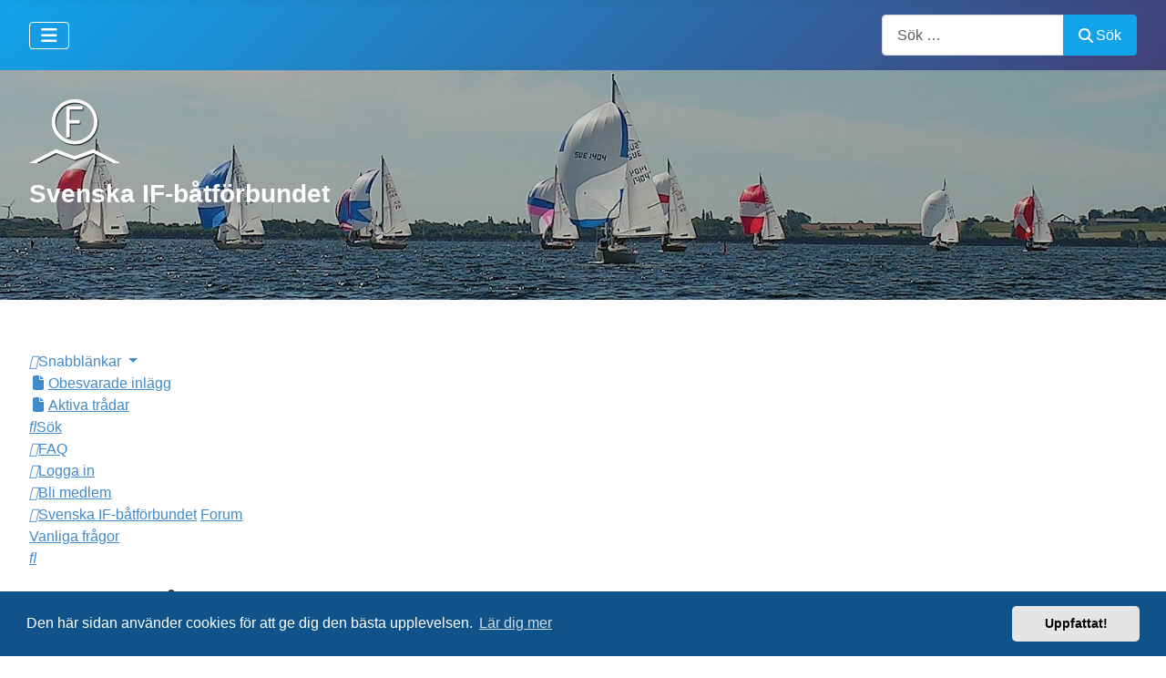

--- FILE ---
content_type: text/html; charset=utf-8
request_url: https://ifboat.com/forum/help/faq?sid=86156f9e37cbdf7cc26eb44a9887412e
body_size: 17534
content:
<!DOCTYPE html>
<html lang="sv-se" dir="ltr">

<head>
    <meta charset="utf-8">
	<meta name="viewport" content="width=device-width, initial-scale=1">
	<meta name="generator" content="Joomla! - Open Source Content Management - Version 5.4.2">
	<title>Svenska IF-båtförbundets forum - Vanliga frågor</title>
	<link href="/media/system/images/joomla-favicon.svg" rel="icon" type="image/svg+xml">
	<link href="/media/system/images/favicon.ico" rel="alternate icon" type="image/vnd.microsoft.icon">
	<link href="/media/system/images/joomla-favicon-pinned.svg" rel="mask-icon" color="#000">
	<link href="https://ifboat.com/component/finder/search?format=opensearch&amp;Itemid=632" rel="search" title="OpenSearch  Svenska IF-båtförbundet" type="application/opensearchdescription+xml">

    <link href="/media/system/css/joomla-fontawesome.min.css?8d2fdb" rel="lazy-stylesheet"><noscript><link href="/media/system/css/joomla-fontawesome.min.css?8d2fdb" rel="stylesheet"></noscript>
	<link href="/media/templates/site/cassiopeia/css/template.min.css?8d2fdb" rel="stylesheet">
	<link href="/media/templates/site/cassiopeia/css/global/colors_standard.min.css?8d2fdb" rel="stylesheet">
	<link href="/media/vendor/awesomplete/css/awesomplete.css?1.1.7" rel="stylesheet">
	<link href="/media/templates/site/cassiopeia/css/vendor/joomla-custom-elements/joomla-alert.min.css?0.4.1" rel="stylesheet">
	<link href="/media/templates/site/cassiopeia/css/user.css?8d2fdb" rel="stylesheet">
	<link href="/media/plg_system_jcepro/site/css/content.min.css?86aa0286b6232c4a5b58f892ce080277" rel="stylesheet">
	<style>:root {
		--hue: 214;
		--template-bg-light: #f0f4fb;
		--template-text-dark: #495057;
		--template-text-light: #ffffff;
		--template-link-color: var(--link-color);
		--template-special-color: #001B4C;
		
	}</style>
	<style>
#mod-custom289{background-image: url("/images/banners/IF.jpg");}
</style>

    <script src="/media/vendor/metismenujs/js/metismenujs.min.js?1.4.0" defer></script>
	<script src="/media/vendor/jquery/js/jquery.min.js?3.7.1"></script>
	<script src="/media/legacy/js/jquery-noconflict.min.js?504da4"></script>
	<script src="/media/templates/site/cassiopeia/js/mod_menu/menu-metismenu.min.js?8d2fdb" defer></script>
	<script type="application/json" class="joomla-script-options new">{"joomla.jtext":{"MOD_FINDER_SEARCH_VALUE":"Sök &hellip;","COM_FINDER_SEARCH_FORM_LIST_LABEL":"Sökresultat","JLIB_JS_AJAX_ERROR_OTHER":"Ett fel uppstod när JSON-data hämtades: HTTP %s statuskod.","JLIB_JS_AJAX_ERROR_PARSE":"Ett parsningsfel har uppstått medan följande JSON-data behandlades:<br><code style=\"color:inherit;white-space:pre-wrap;padding:0;margin:0;border:0;background:inherit;\">%s<\/code>","ERROR":"Fel","MESSAGE":"Meddelande","NOTICE":"Observera","WARNING":"Varning","JCLOSE":"Stäng","JOK":"OK","JOPEN":"Öppna"},"finder-search":{"url":"\/component\/finder\/?task=suggestions.suggest&format=json&tmpl=component&Itemid=632"},"system.paths":{"root":"","rootFull":"https:\/\/ifboat.com\/","base":"","baseFull":"https:\/\/ifboat.com\/"},"csrf.token":"07b540e2a968d0fd3c093afc259ad0f4"}</script>
	<script src="/media/system/js/core.min.js?a3d8f8"></script>
	<script src="/media/templates/site/cassiopeia/js/template.min.js?8d2fdb" type="module"></script>
	<script src="/media/vendor/bootstrap/js/collapse.min.js?5.3.8" type="module"></script>
	<script src="/media/vendor/awesomplete/js/awesomplete.min.js?1.1.7" defer></script>
	<script src="/media/com_finder/js/finder.min.js?755761" type="module"></script>
	<script src="/media/system/js/messages.min.js?9a4811" type="module"></script>
	<script type="application/ld+json">{"@context":"https://schema.org","@type":"BreadcrumbList","@id":"https://ifboat.com/#/schema/BreadcrumbList/17","itemListElement":[{"@type":"ListItem","position":1,"item":{"@id":"https://ifboat.com/","name":"Hem"}},{"@type":"ListItem","position":2,"item":{"@id":"https://ifboat.com/forum","name":"Forum"}},{"@type":"ListItem","position":3,"item":{"@id":"/phpbb3/app.php/help/faq?sid=1095f041dbe0c0022264b30c3a433f29","name":"Vanliga frågor"}}]}</script>

</head>

<body class="site com_p8pbb wrapper-fluid view-index no-layout no-task itemid-554">
    <header class="header container-header full-width">

        
        
        
                    <div class="grid-child container-nav">
                                    
<nav class="navbar navbar-expand-lg" aria-label="Main Menu">
    <button class="navbar-toggler navbar-toggler-right" type="button" data-bs-toggle="collapse" data-bs-target="#navbar1" aria-controls="navbar1" aria-expanded="false" aria-label="Visa/dölj navigering">
        <span class="icon-menu" aria-hidden="true"></span>
    </button>
    <div class="collapse navbar-collapse" id="navbar1">
        <ul class="mod-menu mod-menu_dropdown-metismenu metismenu mod-list  nav-pills">
<li class="metismenu-item item-632 level-1 default deeper parent"><a href="/" >Hem</a><button class="mm-collapsed mm-toggler mm-toggler-link" aria-haspopup="true" aria-expanded="false" aria-label="Hem"></button><ul class="mm-collapse"><li class="metismenu-item item-650 level-2"><a href="/hem/oif" >OIF</a></li><li class="metismenu-item item-649 level-2"><a href="/hem/ssif" >SSIF</a></li><li class="metismenu-item item-652 level-2"><a href="/hem/vif" >VIF</a></li></ul></li><li class="metismenu-item item-118 level-1 deeper parent"><a href="/medlem" >Medlem</a><button class="mm-collapsed mm-toggler mm-toggler-link" aria-haspopup="true" aria-expanded="false" aria-label="Medlem"></button><ul class="mm-collapse"><li class="metismenu-item item-147 level-2"><a href="/medlem/bli-medlem" >Bli medlem</a></li><li class="metismenu-item item-148 level-2"><a href="/medlem/adressandring" >Adressändring</a></li><li class="metismenu-item item-207 level-2"><a href="/medlem/login" >Login</a></li><li class="metismenu-item item-757 level-2"><a href="/medlem/integritetspolicy" >Integritetspolicy</a></li></ul></li><li class="metismenu-item item-751 level-1 deeper parent"><a href="/forbundet" >Om IF-båtförbundet</a><button class="mm-collapsed mm-toggler mm-toggler-link" aria-haspopup="true" aria-expanded="false" aria-label="Om IF-båtförbundet"></button><ul class="mm-collapse"><li class="metismenu-item item-752 level-2"><a href="/forbundet/forbundet2" >Om IF-båtförbundet</a></li><li class="metismenu-item item-754 level-2"><a href="/forbundet/organisation2" >Organisation</a></li><li class="metismenu-item item-129 level-2"><a href="/forbundet/styrelse" >Styrelse / Regionstyrelser</a></li><li class="metismenu-item item-755 level-2"><a href="/forbundet/utlandska-klassforbund" >Utländska klassförbund</a></li><li class="metismenu-item item-1280 level-2"><a href="/forbundet/kontakt-3" >Kontakta IF-båtförbundet</a></li></ul></li><li class="metismenu-item item-117 level-1 deeper parent"><a href="/baten" >Båt</a><button class="mm-collapsed mm-toggler mm-toggler-link" aria-haspopup="true" aria-expanded="false" aria-label="Båt"></button><ul class="mm-collapse"><li class="metismenu-item item-613 level-2 deeper parent"><a href="#" >Klassregler</a><button class="mm-collapsed mm-toggler mm-toggler-link" aria-haspopup="true" aria-expanded="false" aria-label="Klassregler"></button><ul class="mm-collapse"><li class="metismenu-item item-615 level-3"><a href="/baten/klassregel/klassregel/category/9-klassregler" >Regler</a></li><li class="metismenu-item item-616 level-3"><a href="/baten/klassregel/klassritning/category/10-klassritningar" >Klassritning</a></li><li class="metismenu-item item-617 level-3"><a href="/baten/klassregel/matinstruktion/category/12-matinstruktion" >Mätinstruktion</a></li><li class="metismenu-item item-618 level-3"><a href="/baten/klassregel/formular/category/11-matformular" >Formulär</a></li></ul></li><li class="metismenu-item item-614 level-2 deeper parent"><a href="#" >Tips</a><button class="mm-collapsed mm-toggler mm-toggler-link" aria-haspopup="true" aria-expanded="false" aria-label="Tips"></button><ul class="mm-collapse"><li class="metismenu-item item-619 level-3"><a href="/baten/tips/trimguide/category/17-trimguider" >Trimguide</a></li><li class="metismenu-item item-620 level-3"><a href="/baten/tips/segling/category/20-segling-navigering" >Segling</a></li><li class="metismenu-item item-621 level-3"><a href="/baten/tips/underhall/category/22-underhall" >Underhåll</a></li><li class="metismenu-item item-622 level-3"><a href="/baten/tips/instruktion/category/18-instruktioner" >Instruktion</a></li><li class="metismenu-item item-623 level-3"><a href="/baten/tips/broschyr/category/19-broschyrer" >Broschyr</a></li><li class="metismenu-item item-624 level-3"><a href="/baten/tips/ovrigt/category/36-ovrigt" >Övrigt</a></li><li class="metismenu-item item-625 level-3"><a href="/baten/tips/underhall-artikel" >Underhåll artikel</a></li><li class="metismenu-item item-626 level-3"><a href="http://www.livetombord.se/artiklar/artiklar/20160614/klassikern-det-ar-en-sanslost-bra-forstabat" >Bra förstabåt</a></li></ul></li><li class="metismenu-item item-611 level-2 deeper parent"><a href="#" >Media</a><button class="mm-collapsed mm-toggler mm-toggler-link" aria-haspopup="true" aria-expanded="false" aria-label="Media"></button><ul class="mm-collapse"><li class="metismenu-item item-125 level-3"><a href="/baten/media/bild" >Bild</a></li><li class="metismenu-item item-669 level-3"><a href="/baten/media/grafik" >Grafik</a></li><li class="metismenu-item item-670 level-3"><a href="/baten/media/film" >Film</a></li></ul></li><li class="metismenu-item item-3766 level-2"><a href="/baten/laenkar2" >Länkar</a></li></ul></li><li class="metismenu-item item-119 level-1 deeper parent"><a href="/kappsegling" >Kappsegling</a><button class="mm-collapsed mm-toggler mm-toggler-link" aria-haspopup="true" aria-expanded="false" aria-label="Kappsegling"></button><ul class="mm-collapse"><li class="metismenu-item item-591 level-2"><a href="http://www.ifboat.se/forum/7" target="_blank" rel="noopener noreferrer">Gastlista</a></li><li class="metismenu-item item-609 level-2"><a href="/kappsegling/resultat" >Resultat</a></li></ul></li><li class="metismenu-item item-554 level-1 current active"><a href="/forum" aria-current="page">Forum</a></li><li class="metismenu-item item-3226 level-1"><a href="https://www.ifboat.se/forum/27" >Salutorg</a></li><li class="metismenu-item item-1078 level-1"><a href="/medvind/category/2-medvind" >Medvind</a></li><li class="metismenu-item item-127 level-1 deeper parent"><a href="/in-english" >In English</a><button class="mm-collapsed mm-toggler mm-toggler-link" aria-haspopup="true" aria-expanded="false" aria-label="In English"></button><ul class="mm-collapse"><li class="metismenu-item item-265 level-2"><a href="/in-english/in-english" >In English</a></li></ul></li></ul>
    </div>
</nav>

                                                    <div class="container-search">
                        
<form class="mod-finder js-finder-searchform form-search" action="/component/finder/search?Itemid=632" method="get" role="search">
    <label for="mod-finder-searchword293" class="visually-hidden finder">Artiklar, forum, händelser, dokument</label><div class="mod-finder__search input-group"><input type="text" name="q" id="mod-finder-searchword293" class="js-finder-search-query form-control" value="" placeholder="Sök &hellip;"><button class="btn btn-primary" type="submit"><span class="icon-search icon-white" aria-hidden="true"></span> Sök</button></div>
            <input type="hidden" name="Itemid" value="632"></form>

                    </div>
                            </div>
            </header>

    <div class="site-grid">
                    <div class="container-banner full-width">
                
<div class="mod-custom custom banner-overlay" id="mod-custom289">
    <div class="overlay">
        <p><img src="/images/banners/IF-logo_100x70.png" alt="IF logo" width="100" height="70" /></p>
<h3 style="text-align: left;">Svenska IF-båtförbundet</h3>    </div>
</div>

            </div>
        
        
        
        
        <div class="grid-child container-component">
            
            
            <div id="system-message-container" aria-live="polite"></div>

            <main>
                	<link rel="alternate" type="application/atom+xml" title="Flöde - Svenska IF-båtförbundets forum" href="/forum/feed?sid=1095f041dbe0c0022264b30c3a433f29">	<link rel="alternate" type="application/atom+xml" title="Flöde - Nyheter" href="/phpbb3/app.php/feed/news?sid=1095f041dbe0c0022264b30c3a433f29">	<link rel="alternate" type="application/atom+xml" title="Flöde - Alla kategorier" href="/phpbb3/app.php/feed/forums?sid=1095f041dbe0c0022264b30c3a433f29">					
<!--
	phpBB style name: jprosilver
	Based on style:   prosilver (this is the default phpBB3 style)
	Original author:  Tom Beddard ( http://www.subBlue.com/ )
	Modified by: AlterBrains.com
-->

<link href="/phpbb3/assets/css/font-awesome.min.css?assets_version=352" rel="stylesheet"/>
<link href="/phpbb3/styles/jprosilver/theme/stylesheet.css?assets_version=352" rel="stylesheet"/>
<link href="/phpbb3/styles/jprosilver/theme/sv/stylesheet.css?assets_version=352" rel="stylesheet"/>



	<link href="/phpbb3/assets/cookieconsent/cookieconsent.min.css?assets_version=352" rel="stylesheet"/>

<!--[if lte IE 9]>
	<link href="/phpbb3/styles/jprosilver/theme/tweaks.css?assets_version=352" rel="stylesheet"/>
<![endif]-->


<link href="/phpbb3/ext/hifikabin/translate/styles/prosilver/theme/translate.css?assets_version=352" rel="stylesheet" media="screen">


 
		<!-- OneAll Social Login : http://www.oneall.com //-->
		<script type="text/javascript">
			// <![CDATA[		
				(function () {
					var oa = document.createElement('script'); oa.type = 'text/javascript'; 
					oa.async = true; oa.src = '//ifboat.api.oneall.com/socialize/library.js';
					var s = document.getElementsByTagName('script')[0]; s.parentNode.insertBefore(oa, s);
				})();
			// ]]>
		</script>

<div id="phpbb" class="phpbb nojs notouch section-app/help/faq ltr ">


<div id="wrap" class="wrap">
	<a id="top" class="top-anchor" accesskey="t"></a>
	<div id="page-header">
				<div class="navbar" role="navigation">
	<div class="inner">

	<ul id="nav-main" class="nav-main linklist" role="menubar">

		<li id="quick-links" class="quick-links dropdown-container responsive-menu" data-skip-responsive="true">
			<a href="https://ifboat.com/forum/help/faq?sid=86156f9e37cbdf7cc26eb44a9887412e#" class="dropdown-trigger">
				<i class="icon fa-bars fa-fw" aria-hidden="true"></i><span>Snabblänkar</span>
			</a>
			<div class="dropdown">
				<div class="pointer"><div class="pointer-inner"></div></div>
				<ul class="dropdown-contents" role="menu">
					
											<li class="separator"></li>
																									<li>
								<a href="/forum/search/unanswered" role="menuitem">
									<i class="icon fa-file-o fa-fw icon-gray" aria-hidden="true"></i><span>Obesvarade inlägg</span>
								</a>
							</li>
							<li>
								<a href="/forum/search/active_topics" role="menuitem">
									<i class="icon fa-file-o fa-fw icon-blue" aria-hidden="true"></i><span>Aktiva trådar</span>
								</a>
							</li>
							<li class="separator"></li>
							<li>
								<a href="/forum/search" role="menuitem">
									<i class="icon fa-search fa-fw" aria-hidden="true"></i><span>Sök</span>
								</a>
							</li>
					
										<li class="separator"></li>

									</ul>
			</div>
		</li>

				<li data-skip-responsive="true">
			<a href="/forum/help/faq?sid=1095f041dbe0c0022264b30c3a433f29" rel="help" title="Vanliga frågor" role="menuitem">
				<i class="icon fa-question-circle fa-fw" aria-hidden="true"></i><span>FAQ</span>
			</a>
		</li>
						
			<li class="rightside"  data-skip-responsive="true">
			<a href="/forum/user/login?sid=1095f041dbe0c0022264b30c3a433f29" title="Logga in" accesskey="x" role="menuitem">
				<i class="icon fa-power-off fa-fw" aria-hidden="true"></i><span>Logga in</span>
			</a>
		</li>
					<li class="rightside" data-skip-responsive="true">
				<a href="https://www.ifboat.se/component/users/registration?Itemid=632" role="menuitem">
					<i class="icon fa-pencil-square-o  fa-fw" aria-hidden="true"></i><span>Bli medlem</span>
				</a>
			</li>
						</ul>

	<ul id="nav-breadcrumbs" class="nav-breadcrumbs linklist navlinks" role="menubar">
				
		
		<li class="breadcrumbs" itemscope itemtype="https://schema.org/BreadcrumbList">

							<span class="crumb" itemtype="https://schema.org/ListItem" itemprop="itemListElement" itemscope><a itemprop="item" href="http://www.ifboat.se" data-navbar-reference="home"><i class="icon fa-home fa-fw" aria-hidden="true"></i><span itemprop="name">Svenska IF-båtförbundet</span></a><meta itemprop="position" content="1" /></span>
			
							<span class="crumb" itemtype="https://schema.org/ListItem" itemprop="itemListElement" itemscope><a itemprop="item" href="/forum" accesskey="h" data-navbar-reference="index"><span itemprop="name">Forum</span></a><meta itemprop="position" content="2" /></span>

											
								<span class="crumb" itemtype="https://schema.org/ListItem" itemprop="itemListElement" itemscope><a itemprop="item" href="/forum/help/faq?sid=1095f041dbe0c0022264b30c3a433f29"><span itemprop="name">Vanliga frågor</span></a><meta itemprop="position" content="3" /></span>
							
					</li>

		<li id="translate" class="rightside" style="height:23px">
	<div id="google_translate_element"></div>
</li>

					<li class="rightside responsive-search">
				<a href="/forum/search" title="Visa avancerade sökalternativ" role="menuitem">
					<i class="icon fa-search fa-fw" aria-hidden="true"></i><span class="sr-only">Sök</span>
				</a>
			</li>
			</ul>

	</div>
</div>
	</div>

	
	<a id="start_here" class="anchor"></a>
	<div id="page-body" class="page-body" role="main">
		
		
<h2 class="faq-title">Vanliga frågor</h2>


<div class="panel bg1" id="faqlinks">
	<div class="inner">
		<div class="column1">
					
			<dl class="faq">
				<dt><strong>Inloggnings- och registreringsfrågor</strong></dt>
									<dd><a href="https://ifboat.com/forum/help/faq?sid=86156f9e37cbdf7cc26eb44a9887412e#f0r0">Varför måste jag ens registrera mig?</a></dd>
									<dd><a href="https://ifboat.com/forum/help/faq?sid=86156f9e37cbdf7cc26eb44a9887412e#f0r1">Vad är COPPA?</a></dd>
									<dd><a href="https://ifboat.com/forum/help/faq?sid=86156f9e37cbdf7cc26eb44a9887412e#f0r2">Varför kan jag inte registrera mig?</a></dd>
									<dd><a href="https://ifboat.com/forum/help/faq?sid=86156f9e37cbdf7cc26eb44a9887412e#f0r3">Jag har registrerat mig men kan inte logga in!</a></dd>
									<dd><a href="https://ifboat.com/forum/help/faq?sid=86156f9e37cbdf7cc26eb44a9887412e#f0r4">Varför kan jag inte logga in?</a></dd>
									<dd><a href="https://ifboat.com/forum/help/faq?sid=86156f9e37cbdf7cc26eb44a9887412e#f0r5">Jag har registrerat mig men kan inte logga in längre?!</a></dd>
									<dd><a href="https://ifboat.com/forum/help/faq?sid=86156f9e37cbdf7cc26eb44a9887412e#f0r6">Jag har glömt bort mitt lösenord!</a></dd>
									<dd><a href="https://ifboat.com/forum/help/faq?sid=86156f9e37cbdf7cc26eb44a9887412e#f0r7">Varför loggas jag ut automatiskt?</a></dd>
									<dd><a href="https://ifboat.com/forum/help/faq?sid=86156f9e37cbdf7cc26eb44a9887412e#f0r8">Vad gör “Ta bort alla forumcookies”-länken?</a></dd>
							</dl>
					
			<dl class="faq">
				<dt><strong>Alternativ och inställningar</strong></dt>
									<dd><a href="https://ifboat.com/forum/help/faq?sid=86156f9e37cbdf7cc26eb44a9887412e#f1r0">Hur ändrar jag mina inställningar?</a></dd>
									<dd><a href="https://ifboat.com/forum/help/faq?sid=86156f9e37cbdf7cc26eb44a9887412e#f1r1">Hur förhindrar jag att mitt användarnamn visas i listorna över vilka som är online?</a></dd>
									<dd><a href="https://ifboat.com/forum/help/faq?sid=86156f9e37cbdf7cc26eb44a9887412e#f1r2">Tiderna stämmer inte!</a></dd>
									<dd><a href="https://ifboat.com/forum/help/faq?sid=86156f9e37cbdf7cc26eb44a9887412e#f1r3">Jag ändrade tidszon men tiderna stämmer fortfarande inte!</a></dd>
									<dd><a href="https://ifboat.com/forum/help/faq?sid=86156f9e37cbdf7cc26eb44a9887412e#f1r4">Mitt språk finns inte med i listan!</a></dd>
									<dd><a href="https://ifboat.com/forum/help/faq?sid=86156f9e37cbdf7cc26eb44a9887412e#f1r5">Vad är det för bild som visas tillsammans med mitt användarnamn?</a></dd>
									<dd><a href="https://ifboat.com/forum/help/faq?sid=86156f9e37cbdf7cc26eb44a9887412e#f1r6">Hur lägger jag till en visningsbild?</a></dd>
									<dd><a href="https://ifboat.com/forum/help/faq?sid=86156f9e37cbdf7cc26eb44a9887412e#f1r7">Hur ändrar jag min titel?</a></dd>
									<dd><a href="https://ifboat.com/forum/help/faq?sid=86156f9e37cbdf7cc26eb44a9887412e#f1r8">När jag försöker skicka e-post till en användare så kräver forumet att jag loggar in?</a></dd>
							</dl>
					
			<dl class="faq">
				<dt><strong>Tråd- och inläggsfrågor</strong></dt>
									<dd><a href="https://ifboat.com/forum/help/faq?sid=86156f9e37cbdf7cc26eb44a9887412e#f2r0">Hur skapar jag en ny tråd i en kategori?</a></dd>
									<dd><a href="https://ifboat.com/forum/help/faq?sid=86156f9e37cbdf7cc26eb44a9887412e#f2r1">Hur ändrar och raderar jag inlägg?</a></dd>
									<dd><a href="https://ifboat.com/forum/help/faq?sid=86156f9e37cbdf7cc26eb44a9887412e#f2r2">Hur lägger jag till en signatur till mitt inlägg?</a></dd>
									<dd><a href="https://ifboat.com/forum/help/faq?sid=86156f9e37cbdf7cc26eb44a9887412e#f2r3">Hur skapar jag en omröstning?</a></dd>
									<dd><a href="https://ifboat.com/forum/help/faq?sid=86156f9e37cbdf7cc26eb44a9887412e#f2r4">Varför kan jag inte lägga till fler omröstningsalternativ?</a></dd>
									<dd><a href="https://ifboat.com/forum/help/faq?sid=86156f9e37cbdf7cc26eb44a9887412e#f2r5">Hur redigerar eller tar jag bort en omröstning?</a></dd>
									<dd><a href="https://ifboat.com/forum/help/faq?sid=86156f9e37cbdf7cc26eb44a9887412e#f2r6">Varför kan jag inte komma åt en kategori?</a></dd>
									<dd><a href="https://ifboat.com/forum/help/faq?sid=86156f9e37cbdf7cc26eb44a9887412e#f2r7">Varför kan jag inte bifoga filer?</a></dd>
									<dd><a href="https://ifboat.com/forum/help/faq?sid=86156f9e37cbdf7cc26eb44a9887412e#f2r8">Varför fick jag en varning?</a></dd>
									<dd><a href="https://ifboat.com/forum/help/faq?sid=86156f9e37cbdf7cc26eb44a9887412e#f2r9">Hur kan jag rapportera inlägg till en moderator?</a></dd>
									<dd><a href="https://ifboat.com/forum/help/faq?sid=86156f9e37cbdf7cc26eb44a9887412e#f2r10">Vad är “Spara”-knappen i trådformuläret till för?</a></dd>
									<dd><a href="https://ifboat.com/forum/help/faq?sid=86156f9e37cbdf7cc26eb44a9887412e#f2r11">Varför måste mitt inlägg godkännas?</a></dd>
									<dd><a href="https://ifboat.com/forum/help/faq?sid=86156f9e37cbdf7cc26eb44a9887412e#f2r12">Hur knuffar jag upp min tråd?</a></dd>
							</dl>
					
			<dl class="faq">
				<dt><strong>Formatering och trådtyper</strong></dt>
									<dd><a href="https://ifboat.com/forum/help/faq?sid=86156f9e37cbdf7cc26eb44a9887412e#f3r0">Vad är BBCode?</a></dd>
									<dd><a href="https://ifboat.com/forum/help/faq?sid=86156f9e37cbdf7cc26eb44a9887412e#f3r1">Kan jag använda HTML?</a></dd>
									<dd><a href="https://ifboat.com/forum/help/faq?sid=86156f9e37cbdf7cc26eb44a9887412e#f3r2">Vad är smilies?</a></dd>
									<dd><a href="https://ifboat.com/forum/help/faq?sid=86156f9e37cbdf7cc26eb44a9887412e#f3r3">Kan jag infoga bilder?</a></dd>
									<dd><a href="https://ifboat.com/forum/help/faq?sid=86156f9e37cbdf7cc26eb44a9887412e#f3r4">Vad är globala anslag?</a></dd>
									<dd><a href="https://ifboat.com/forum/help/faq?sid=86156f9e37cbdf7cc26eb44a9887412e#f3r5">Vad är anslag?</a></dd>
									<dd><a href="https://ifboat.com/forum/help/faq?sid=86156f9e37cbdf7cc26eb44a9887412e#f3r6">Vad är notiser?</a></dd>
									<dd><a href="https://ifboat.com/forum/help/faq?sid=86156f9e37cbdf7cc26eb44a9887412e#f3r7">Vad är låsta trådar?</a></dd>
									<dd><a href="https://ifboat.com/forum/help/faq?sid=86156f9e37cbdf7cc26eb44a9887412e#f3r8">Vad är trådikoner?</a></dd>
							</dl>
									</div>

				<div class="column2">
			
			<dl class="faq">
				<dt><strong>Användarnivåer och grupper</strong></dt>
									<dd><a href="https://ifboat.com/forum/help/faq?sid=86156f9e37cbdf7cc26eb44a9887412e#f4r0">Vad är administratörer?</a></dd>
									<dd><a href="https://ifboat.com/forum/help/faq?sid=86156f9e37cbdf7cc26eb44a9887412e#f4r1">Vad är moderatorer?</a></dd>
									<dd><a href="https://ifboat.com/forum/help/faq?sid=86156f9e37cbdf7cc26eb44a9887412e#f4r2">Vad är användargrupper?</a></dd>
									<dd><a href="https://ifboat.com/forum/help/faq?sid=86156f9e37cbdf7cc26eb44a9887412e#f4r3">Var hittar jag användargrupperna och hur går jag med i en?</a></dd>
									<dd><a href="https://ifboat.com/forum/help/faq?sid=86156f9e37cbdf7cc26eb44a9887412e#f4r4">Hur blir jag ledare för en användargrupp?</a></dd>
									<dd><a href="https://ifboat.com/forum/help/faq?sid=86156f9e37cbdf7cc26eb44a9887412e#f4r5">Varför visas vissa användargrupper i andra färger?</a></dd>
									<dd><a href="https://ifboat.com/forum/help/faq?sid=86156f9e37cbdf7cc26eb44a9887412e#f4r6">Vad är en “Standardgrupp”?</a></dd>
									<dd><a href="https://ifboat.com/forum/help/faq?sid=86156f9e37cbdf7cc26eb44a9887412e#f4r7">Vad är “Teamet”-länken för något?</a></dd>
							</dl>
					
			<dl class="faq">
				<dt><strong>Personliga meddelanden</strong></dt>
									<dd><a href="https://ifboat.com/forum/help/faq?sid=86156f9e37cbdf7cc26eb44a9887412e#f5r0">Jag kan inte skicka personliga meddelanden!</a></dd>
									<dd><a href="https://ifboat.com/forum/help/faq?sid=86156f9e37cbdf7cc26eb44a9887412e#f5r1">Jag får oönskade personliga meddelanden!</a></dd>
									<dd><a href="https://ifboat.com/forum/help/faq?sid=86156f9e37cbdf7cc26eb44a9887412e#f5r2">Jag har fått skräppost eller anstötliga e-postmeddelanden från någon på detta forum!</a></dd>
							</dl>
					
			<dl class="faq">
				<dt><strong>Vänner och ignorerade  användare</strong></dt>
									<dd><a href="https://ifboat.com/forum/help/faq?sid=86156f9e37cbdf7cc26eb44a9887412e#f6r0">Vad är vän- och ignorerade användarelistan för något?</a></dd>
									<dd><a href="https://ifboat.com/forum/help/faq?sid=86156f9e37cbdf7cc26eb44a9887412e#f6r1">Hur lägger jag till / tar jag bort användare från min vän- eller ignorerade användareslista?</a></dd>
							</dl>
					
			<dl class="faq">
				<dt><strong>Sökning på forumet</strong></dt>
									<dd><a href="https://ifboat.com/forum/help/faq?sid=86156f9e37cbdf7cc26eb44a9887412e#f7r0">Hur söker jag på forumet?</a></dd>
									<dd><a href="https://ifboat.com/forum/help/faq?sid=86156f9e37cbdf7cc26eb44a9887412e#f7r1">Varför får jag inga träffar på min sökning?</a></dd>
									<dd><a href="https://ifboat.com/forum/help/faq?sid=86156f9e37cbdf7cc26eb44a9887412e#f7r2">Varför får jag en tom sida när jag försöker söka!?</a></dd>
									<dd><a href="https://ifboat.com/forum/help/faq?sid=86156f9e37cbdf7cc26eb44a9887412e#f7r3">Hur söker jag efter medlemmar?</a></dd>
									<dd><a href="https://ifboat.com/forum/help/faq?sid=86156f9e37cbdf7cc26eb44a9887412e#f7r4">Hur hittar jag mina egna inlägg och trådar?</a></dd>
							</dl>
					
			<dl class="faq">
				<dt><strong>Bevakningar och bokmärken</strong></dt>
									<dd><a href="https://ifboat.com/forum/help/faq?sid=86156f9e37cbdf7cc26eb44a9887412e#f8r0">Vad är skillnaden mellan bokmärkning och bevakning?</a></dd>
									<dd><a href="https://ifboat.com/forum/help/faq?sid=86156f9e37cbdf7cc26eb44a9887412e#f8r1">Hur bevakar jag specifika kategorier eller trådar?</a></dd>
									<dd><a href="https://ifboat.com/forum/help/faq?sid=86156f9e37cbdf7cc26eb44a9887412e#f8r2">Hur bevakar jag specifika kategorier eller trådar?</a></dd>
									<dd><a href="https://ifboat.com/forum/help/faq?sid=86156f9e37cbdf7cc26eb44a9887412e#f8r3">Hur tar jag bort mina bevakningar?</a></dd>
							</dl>
					
			<dl class="faq">
				<dt><strong>Bilagor</strong></dt>
									<dd><a href="https://ifboat.com/forum/help/faq?sid=86156f9e37cbdf7cc26eb44a9887412e#f9r0">Vilka bilagor tillåts på detta forum?</a></dd>
									<dd><a href="https://ifboat.com/forum/help/faq?sid=86156f9e37cbdf7cc26eb44a9887412e#f9r1">Hur hittar jag alla mina bilagor?</a></dd>
							</dl>
					
			<dl class="faq">
				<dt><strong>phpBB-problem</strong></dt>
									<dd><a href="https://ifboat.com/forum/help/faq?sid=86156f9e37cbdf7cc26eb44a9887412e#f10r0">Vem har gjort detta forum?</a></dd>
									<dd><a href="https://ifboat.com/forum/help/faq?sid=86156f9e37cbdf7cc26eb44a9887412e#f10r1">Varför finns inte funktionen X?</a></dd>
									<dd><a href="https://ifboat.com/forum/help/faq?sid=86156f9e37cbdf7cc26eb44a9887412e#f10r2">Vem ska jag kontakta med juridiska ärenden angående detta forum?</a></dd>
									<dd><a href="https://ifboat.com/forum/help/faq?sid=86156f9e37cbdf7cc26eb44a9887412e#f10r3">Hur kontaktar jag en forumadministratör?</a></dd>
							</dl>
				</div>
	</div>
</div>

	<div class="panel bg2">
		<div class="inner">

		<div class="content">
			<h2 class="faq-title">Inloggnings- och registreringsfrågor</h2>
							<dl class="faq">
					<dt id="f0r0"><strong>Varför måste jag ens registrera mig?</strong></dt>
					<dd>Det är det inte säkert att du måste, det är upp till administratören att bestämma om du måste registrera dig eller inte för att kunna skriva och/eller läsa inlägg. Men registrering ger dig tillgång till utökade funktioner som inte finns för gäster som till exempel visningsbilder, personliga meddelanden, skicka e-post till andra användare, medlemskap i användargrupper, med mera. Det tar endast några minuter att registrera sig, så det rekommenderas.</dd>
				</dl>
				<a href="https://ifboat.com/forum/help/faq?sid=86156f9e37cbdf7cc26eb44a9887412e#faqlinks" class="top">
					<i class="icon fa-chevron-circle-up fa-fw icon-gray" aria-hidden="true"></i><span>Upp</span>
				</a>
				<hr class="dashed" />							<dl class="faq">
					<dt id="f0r1"><strong>Vad är COPPA?</strong></dt>
					<dd>COPPA, eller Child Online Privacy and Protection Act of 1998, är en lag i USA som kräver att webbplatser som samlar in information från barn under 13 år har skriftligt tillstånd från föräldrarna. Om du är osäker på om detta rör dig som försöker att registrera dig, eller om det rör webbplatsen du försöker registrera dig på, kontakta ett juridiskt ombud för hjälp. Observera att phpBB inte kan ge juridisk rådgivning och inte kan kontaktas angående något som helst juridiskt.</dd>
				</dl>
				<a href="https://ifboat.com/forum/help/faq?sid=86156f9e37cbdf7cc26eb44a9887412e#faqlinks" class="top">
					<i class="icon fa-chevron-circle-up fa-fw icon-gray" aria-hidden="true"></i><span>Upp</span>
				</a>
				<hr class="dashed" />							<dl class="faq">
					<dt id="f0r2"><strong>Varför kan jag inte registrera mig?</strong></dt>
					<dd>Det är möjligt att administratören har bannlyst din IP-adress eller förbjudit det användarnamn du försöker registrera dig med. Ägaren av webbplatsen kan också ha inaktiverat nyregistreringar för att förhindra att nya besökare blir medlemmar. Kontakta en administratör för hjälp.</dd>
				</dl>
				<a href="https://ifboat.com/forum/help/faq?sid=86156f9e37cbdf7cc26eb44a9887412e#faqlinks" class="top">
					<i class="icon fa-chevron-circle-up fa-fw icon-gray" aria-hidden="true"></i><span>Upp</span>
				</a>
				<hr class="dashed" />							<dl class="faq">
					<dt id="f0r3"><strong>Jag har registrerat mig men kan inte logga in!</strong></dt>
					<dd>Försäkra dig först och främst om att du anger rätt användarnamn och lösenord. Om de stämmer så kan en av två saker ha hänt. Om COPPA-stöd är aktiverat och du under registreringen angav att du är under 13 år så måste du följa instruktionerna du fått. Vissa forum kräver också att nya registreringar aktiveras innan de kan användas, antingen av dig själv eller av an administratör; denna information visades under registreringen. Om du har fått ett e-postmeddelande, följ instruktionerna i det. Om du inte fått ett e-postmeddelande så kanske du angav en felaktig e-postadress eller så fastnade e-postmeddelandet i ett skräppostfilter. Om du är säker på att e-postadressen du angav var korrekt, kontakta en administratör.</dd>
				</dl>
				<a href="https://ifboat.com/forum/help/faq?sid=86156f9e37cbdf7cc26eb44a9887412e#faqlinks" class="top">
					<i class="icon fa-chevron-circle-up fa-fw icon-gray" aria-hidden="true"></i><span>Upp</span>
				</a>
				<hr class="dashed" />							<dl class="faq">
					<dt id="f0r4"><strong>Varför kan jag inte logga in?</strong></dt>
					<dd>Det finns flera möjliga förklaringar till detta. Först och främst, försäkra dig om att ditt användarnamn och lösenord stämmer. Om du är säker på att de stämmer, kontakta administratören för att försäkra dig om att du inte har bannlysts från forumet. Det är också möjligt att administratören har gjort en felinställning och behöver åtgärda detta.</dd>
				</dl>
				<a href="https://ifboat.com/forum/help/faq?sid=86156f9e37cbdf7cc26eb44a9887412e#faqlinks" class="top">
					<i class="icon fa-chevron-circle-up fa-fw icon-gray" aria-hidden="true"></i><span>Upp</span>
				</a>
				<hr class="dashed" />							<dl class="faq">
					<dt id="f0r5"><strong>Jag har registrerat mig men kan inte logga in längre?!</strong></dt>
					<dd>Det är möjligt att en administratör har raderat eller inaktiverat ditt användarkonto av någon orsak. Dessutom rensar många forum då och då bort användare som inte postat på länge för att minska storleken på databasen. Om så har skett, registrera dig igen och försök involvera dig mer i diskussionerna.</dd>
				</dl>
				<a href="https://ifboat.com/forum/help/faq?sid=86156f9e37cbdf7cc26eb44a9887412e#faqlinks" class="top">
					<i class="icon fa-chevron-circle-up fa-fw icon-gray" aria-hidden="true"></i><span>Upp</span>
				</a>
				<hr class="dashed" />							<dl class="faq">
					<dt id="f0r6"><strong>Jag har glömt bort mitt lösenord!</strong></dt>
					<dd>Ingen panik! Även om du inte kan återfå ditt nuvarande lösenord så kan du enkelt återställa det. Gå till inloggningssidan och klicka på Jag har glömt mitt lösenord. Följ instruktionerna och du kommer att kunna logga in igen inom kort.</dd>
				</dl>
				<a href="https://ifboat.com/forum/help/faq?sid=86156f9e37cbdf7cc26eb44a9887412e#faqlinks" class="top">
					<i class="icon fa-chevron-circle-up fa-fw icon-gray" aria-hidden="true"></i><span>Upp</span>
				</a>
				<hr class="dashed" />							<dl class="faq">
					<dt id="f0r7"><strong>Varför loggas jag ut automatiskt?</strong></dt>
					<dd>Om du inte kryssar i Logga in mig automatiskt när du loggar in så kommer du endast att hållas inloggad för en viss tid. Detta förhindrar att någon annan använder sig av ditt konto. För att förbli inloggad, kryssa i rutan nästa gång du loggar in. Detta rekommenderas inte om du besöker forumet från en delad dator, t.ex. bibliotek, internetcafé, datorsal, osv. Om du inte ser denna kryssruta så har forumadministratören inaktiverat denna funktion.</dd>
				</dl>
				<a href="https://ifboat.com/forum/help/faq?sid=86156f9e37cbdf7cc26eb44a9887412e#faqlinks" class="top">
					<i class="icon fa-chevron-circle-up fa-fw icon-gray" aria-hidden="true"></i><span>Upp</span>
				</a>
				<hr class="dashed" />							<dl class="faq">
					<dt id="f0r8"><strong>Vad gör “Ta bort alla forumcookies”-länken?</strong></dt>
					<dd>Genom att klicka på den länken så tas alla cookies som har skapats av phpBB3 bort. Dessa cookies innehåller information som håller dig inloggad på forumet och håller reda på vilka trådar du läst och inte läst. Om du har problem med att logga in eller logga ut så kan det hjälpa att ta bort alla forumcookies.</dd>
				</dl>
				<a href="https://ifboat.com/forum/help/faq?sid=86156f9e37cbdf7cc26eb44a9887412e#faqlinks" class="top">
					<i class="icon fa-chevron-circle-up fa-fw icon-gray" aria-hidden="true"></i><span>Upp</span>
				</a>
									</div>

		</div>
	</div>
	<div class="panel bg1">
		<div class="inner">

		<div class="content">
			<h2 class="faq-title">Alternativ och inställningar</h2>
							<dl class="faq">
					<dt id="f1r0"><strong>Hur ändrar jag mina inställningar?</strong></dt>
					<dd>Om du är registrerad så sparas alla dina inställningar i forumets databas. För att ändra inställningar, klicka på Kontrollpanel-länken (finns oftast längst upp på forumsidorna men så är inte alltid fallet). Här kan du ändra alla dina inställningar och alternativ.</dd>
				</dl>
				<a href="https://ifboat.com/forum/help/faq?sid=86156f9e37cbdf7cc26eb44a9887412e#faqlinks" class="top">
					<i class="icon fa-chevron-circle-up fa-fw icon-gray" aria-hidden="true"></i><span>Upp</span>
				</a>
				<hr class="dashed" />							<dl class="faq">
					<dt id="f1r1"><strong>Hur förhindrar jag att mitt användarnamn visas i listorna över vilka som är online?</strong></dt>
					<dd>I kontrollpanelen under “Inställningar” finns alternativet Dölj att jag är online. Om du sätter denna inställning till Ja så kommer du endast att visas för administratörer, moderatorer och dig själv. Du kommer att räknas som en dold användare.</dd>
				</dl>
				<a href="https://ifboat.com/forum/help/faq?sid=86156f9e37cbdf7cc26eb44a9887412e#faqlinks" class="top">
					<i class="icon fa-chevron-circle-up fa-fw icon-gray" aria-hidden="true"></i><span>Upp</span>
				</a>
				<hr class="dashed" />							<dl class="faq">
					<dt id="f1r2"><strong>Tiderna stämmer inte!</strong></dt>
					<dd>Det kan vara så att tiderna som visas är för en annan tidszon än den du befinner dig i. Om så är fallet, gå till din kontrollpanel och ändra till rätt tidszon, t.ex. Stockholm, London, Paris, New York, Sydney, osv. Observera att endast registrerade användare kan byta tidszon, detta gäller även de flesta andra inställningar. Så om du inte har registrerat dig än, gör det nu!</dd>
				</dl>
				<a href="https://ifboat.com/forum/help/faq?sid=86156f9e37cbdf7cc26eb44a9887412e#faqlinks" class="top">
					<i class="icon fa-chevron-circle-up fa-fw icon-gray" aria-hidden="true"></i><span>Upp</span>
				</a>
				<hr class="dashed" />							<dl class="faq">
					<dt id="f1r3"><strong>Jag ändrade tidszon men tiderna stämmer fortfarande inte!</strong></dt>
					<dd>Om du är säker på att du har valt rätt tidszon och att du har har ställt in sommartid korrekt och tiderna fortfarande inte stämmer så är serverns klocka felinställd. Underrätta en administratör om detta problem så att de kan åtgärda det.</dd>
				</dl>
				<a href="https://ifboat.com/forum/help/faq?sid=86156f9e37cbdf7cc26eb44a9887412e#faqlinks" class="top">
					<i class="icon fa-chevron-circle-up fa-fw icon-gray" aria-hidden="true"></i><span>Upp</span>
				</a>
				<hr class="dashed" />							<dl class="faq">
					<dt id="f1r4"><strong>Mitt språk finns inte med i listan!</strong></dt>
					<dd>I så fall har förmodligen inte administratören installerat ditt språk eller så har ingen översatt forumet till ditt språk. Fråga administratören om de skulle kunna installera språkpaketet du vill ha. Om språkpaketet inte finns så är du välkommen att skapa en ny översättning. Mer information finns på phpBB Limiteds webbplats (använd länken längst ner på forumsidorna).</dd>
				</dl>
				<a href="https://ifboat.com/forum/help/faq?sid=86156f9e37cbdf7cc26eb44a9887412e#faqlinks" class="top">
					<i class="icon fa-chevron-circle-up fa-fw icon-gray" aria-hidden="true"></i><span>Upp</span>
				</a>
				<hr class="dashed" />							<dl class="faq">
					<dt id="f1r5"><strong>Vad är det för bild som visas tillsammans med mitt användarnamn?</strong></dt>
					<dd>Det finns två bilder som kan visas tillsammans med ett användarnamn i inlägg. Den ena är en titelbild, oftast är dessa bilder i form av stjärnor, prickar eller block som visar hur många inlägg du har gjort eller din status på forumet. Den andra bilden, oftast är den större, är känd som en visningsbild och är i allmänhet unik eller personlig för varje användare.</dd>
				</dl>
				<a href="https://ifboat.com/forum/help/faq?sid=86156f9e37cbdf7cc26eb44a9887412e#faqlinks" class="top">
					<i class="icon fa-chevron-circle-up fa-fw icon-gray" aria-hidden="true"></i><span>Upp</span>
				</a>
				<hr class="dashed" />							<dl class="faq">
					<dt id="f1r6"><strong>Hur lägger jag till en visningsbild?</strong></dt>
					<dd>Det är upp till forumadministratören att tillåta visningsbilder och välja vilka sätt visningsbilder kan användas på. Om du inte kan använda visningsbilder, kontakta en forumadministratör och fråga de om deras anledning till detta.</dd>
				</dl>
				<a href="https://ifboat.com/forum/help/faq?sid=86156f9e37cbdf7cc26eb44a9887412e#faqlinks" class="top">
					<i class="icon fa-chevron-circle-up fa-fw icon-gray" aria-hidden="true"></i><span>Upp</span>
				</a>
				<hr class="dashed" />							<dl class="faq">
					<dt id="f1r7"><strong>Hur ändrar jag min titel?</strong></dt>
					<dd>Titlar, som visas under ditt användarnamn, visar hur många inlägg du har gjort eller identifierar speciella användare, t.ex. moderatorer eller administratörer. I allmänhet kan du inte ändra namnet på några forumtitlar eftersom de ställs in av forumadministratören. Missbruka inte forumet genom att posta i onödan bara för att ändra din titel. De flesta forum tolererar inte detta och en moderator eller administratör kommer helt enkelt att sänka ditt inläggsantal.</dd>
				</dl>
				<a href="https://ifboat.com/forum/help/faq?sid=86156f9e37cbdf7cc26eb44a9887412e#faqlinks" class="top">
					<i class="icon fa-chevron-circle-up fa-fw icon-gray" aria-hidden="true"></i><span>Upp</span>
				</a>
				<hr class="dashed" />							<dl class="faq">
					<dt id="f1r8"><strong>När jag försöker skicka e-post till en användare så kräver forumet att jag loggar in?</strong></dt>
					<dd>Endast registrerade användare kan skicka e-post via det inbygga e-postformuläret till andra användare och endast om det har aktiverats av administratören. Detta för att förhindra att anonyma användare använder det för att skicka skräppost.</dd>
				</dl>
				<a href="https://ifboat.com/forum/help/faq?sid=86156f9e37cbdf7cc26eb44a9887412e#faqlinks" class="top">
					<i class="icon fa-chevron-circle-up fa-fw icon-gray" aria-hidden="true"></i><span>Upp</span>
				</a>
									</div>

		</div>
	</div>
	<div class="panel bg2">
		<div class="inner">

		<div class="content">
			<h2 class="faq-title">Tråd- och inläggsfrågor</h2>
							<dl class="faq">
					<dt id="f2r0"><strong>Hur skapar jag en ny tråd i en kategori?</strong></dt>
					<dd>För att skapa en ny tråd i en kategori, klicka på den relevanta knappen på antingen kategori- eller trådsidan. Möjligen så måste du registrera dig innan du kan skriva ett meddelande. En lista över vilka behörigheter som du har finns längst ner på kategori- och trådsidorna. Exempel: Du kan skapa nya trådar i denna kategori, Du kan bifoga filer i denna kategori, osv.</dd>
				</dl>
				<a href="https://ifboat.com/forum/help/faq?sid=86156f9e37cbdf7cc26eb44a9887412e#faqlinks" class="top">
					<i class="icon fa-chevron-circle-up fa-fw icon-gray" aria-hidden="true"></i><span>Upp</span>
				</a>
				<hr class="dashed" />							<dl class="faq">
					<dt id="f2r1"><strong>Hur ändrar och raderar jag inlägg?</strong></dt>
					<dd>Såvida du inte är administratör eller moderator kan du endast redigera och ta bort dina egna inlägg. Du kan redigera ett inlägg (ibland bara under en begränsad tid från det att inlägget gjorts) genom att klicka på redigera-knappen för det relevanta inlägget. Om någon redan svarat på ditt inlägg så kommer det att finnas en liten textrad under ditt inlägg efter att du redigerat det, som visar hur många gånger och när du har redigerat inlägget. Detta kommer inte att visas om ingen har svarat på ditt inlägg. Det kommer inte heller att visas om det är en moderator eller administratör som redigerat inlägget. Dock kan de om de vill lämna ett meddelande om vad de ändrat och varför. Observera att vanliga användare inte kan ta bort ett inlägg om det redan besvarats.</dd>
				</dl>
				<a href="https://ifboat.com/forum/help/faq?sid=86156f9e37cbdf7cc26eb44a9887412e#faqlinks" class="top">
					<i class="icon fa-chevron-circle-up fa-fw icon-gray" aria-hidden="true"></i><span>Upp</span>
				</a>
				<hr class="dashed" />							<dl class="faq">
					<dt id="f2r2"><strong>Hur lägger jag till en signatur till mitt inlägg?</strong></dt>
					<dd>För att lägga till en signatur till ett inlägg måste du först skapa en signatur, detta gör du via din kontrollpanel. När du väl skapat din signatur kan du kryssa i Infoga min signatur-rutan i inläggsformuläret för att lägga till din signatur till ditt inlägg. Du kan också automatiskt alltid infoga din signatur till alla dina inlägg genom att ändra inställningarna i din profil (du kan fortfarande förhindra att signaturen infogas i enskilda inlägg genom att klicka ur Infoga min signatur-rutan i inläggsformuläret).</dd>
				</dl>
				<a href="https://ifboat.com/forum/help/faq?sid=86156f9e37cbdf7cc26eb44a9887412e#faqlinks" class="top">
					<i class="icon fa-chevron-circle-up fa-fw icon-gray" aria-hidden="true"></i><span>Upp</span>
				</a>
				<hr class="dashed" />							<dl class="faq">
					<dt id="f2r3"><strong>Hur skapar jag en omröstning?</strong></dt>
					<dd>Det är enkelt att skapa en omröstning. När du postar en ny tråd (eller redigerar det första inlägget i en tråd) så bör du se “Skapa omröstning”-fliken under inläggsformuläret (om du inte kan se detta har du inte behörighet att skapa omröstningar). Skriv in en fråga för omröstningen i “Omröstningsfråga”-rutan och sedan minst två alternativ i “Omröstningsalternativ”-rutan (hur många alternativ du får ha som mest bestäms av administratören) med varje alternativ separerat med en radbrytning. Du kan också välja det antal val användaren får välja under “Alternativ per användare”, en gräns för hur länge omröstningen ska vara (0 för en omröstning som aldrig tar slut) och till sist kan du välja om användarna får ändra sin röst.</dd>
				</dl>
				<a href="https://ifboat.com/forum/help/faq?sid=86156f9e37cbdf7cc26eb44a9887412e#faqlinks" class="top">
					<i class="icon fa-chevron-circle-up fa-fw icon-gray" aria-hidden="true"></i><span>Upp</span>
				</a>
				<hr class="dashed" />							<dl class="faq">
					<dt id="f2r4"><strong>Varför kan jag inte lägga till fler omröstningsalternativ?</strong></dt>
					<dd>Gränsen för antal omröstningsalternativ ställs in av forumadministratören. Om du behöver lägga till fler alternativ till din omröstning än vad som tillåts, kontakta en forumadministratör.</dd>
				</dl>
				<a href="https://ifboat.com/forum/help/faq?sid=86156f9e37cbdf7cc26eb44a9887412e#faqlinks" class="top">
					<i class="icon fa-chevron-circle-up fa-fw icon-gray" aria-hidden="true"></i><span>Upp</span>
				</a>
				<hr class="dashed" />							<dl class="faq">
					<dt id="f2r5"><strong>Hur redigerar eller tar jag bort en omröstning?</strong></dt>
					<dd>Som med inlägg kan omröstningar endast redigeras av inläggsskaparen, en moderator eller en administratör. För att redigera en omröstning klickar du på redigeringsknappen för det första inlägget i tråden. Om ingen har röstat så går det att ta bort omröstningen eller redigera alternativen. Om någon däremot har röstat så kan endast moderatorer och administratörer redigera eller ta bort omröstningen. Detta för att förhindra fusk.</dd>
				</dl>
				<a href="https://ifboat.com/forum/help/faq?sid=86156f9e37cbdf7cc26eb44a9887412e#faqlinks" class="top">
					<i class="icon fa-chevron-circle-up fa-fw icon-gray" aria-hidden="true"></i><span>Upp</span>
				</a>
				<hr class="dashed" />							<dl class="faq">
					<dt id="f2r6"><strong>Varför kan jag inte komma åt en kategori?</strong></dt>
					<dd>Vissa kategorier kan vara begränsade till vissa användare eller grupper. För att visa, läsa, posta, osv. kan du behöva speciell tillåtelse som endast moderatorer och administratörer kan ge dig. Pröva att kontakta dem.</dd>
				</dl>
				<a href="https://ifboat.com/forum/help/faq?sid=86156f9e37cbdf7cc26eb44a9887412e#faqlinks" class="top">
					<i class="icon fa-chevron-circle-up fa-fw icon-gray" aria-hidden="true"></i><span>Upp</span>
				</a>
				<hr class="dashed" />							<dl class="faq">
					<dt id="f2r7"><strong>Varför kan jag inte bifoga filer?</strong></dt>
					<dd>Möjligheten att bifoga filer kan aktiveras per kategori, per grupp och per användare. Administratören kanske inte tillåter bilagor i just den kategori du försöker posta i, eller så kan endast vissa grupper bifoga filer. Kontakta administratören om du är osäker på varför du inte kan bifoga filer.</dd>
				</dl>
				<a href="https://ifboat.com/forum/help/faq?sid=86156f9e37cbdf7cc26eb44a9887412e#faqlinks" class="top">
					<i class="icon fa-chevron-circle-up fa-fw icon-gray" aria-hidden="true"></i><span>Upp</span>
				</a>
				<hr class="dashed" />							<dl class="faq">
					<dt id="f2r8"><strong>Varför fick jag en varning?</strong></dt>
					<dd>Alla administratörer har egna regler för sina webbplatser. Om de anser att du har brutit mot en regel så kan de utfärda en varning mot dig. Observera att detta är administratörens beslut, och att phpBB Limited inte har någonting att göra med varningar på andra webbplatser. Kontakta forumadministratören om du är osäker på varför du varnats.</dd>
				</dl>
				<a href="https://ifboat.com/forum/help/faq?sid=86156f9e37cbdf7cc26eb44a9887412e#faqlinks" class="top">
					<i class="icon fa-chevron-circle-up fa-fw icon-gray" aria-hidden="true"></i><span>Upp</span>
				</a>
				<hr class="dashed" />							<dl class="faq">
					<dt id="f2r9"><strong>Hur kan jag rapportera inlägg till en moderator?</strong></dt>
					<dd>Om forumadministratören har tillåtit det så ska du se en bild som används för att rapportera inlägg bredvid inlägget som du vill rapportera. Klicka på denna bild och du kommer att guidas igenom stegen som krävs för att rapportera inlägget.</dd>
				</dl>
				<a href="https://ifboat.com/forum/help/faq?sid=86156f9e37cbdf7cc26eb44a9887412e#faqlinks" class="top">
					<i class="icon fa-chevron-circle-up fa-fw icon-gray" aria-hidden="true"></i><span>Upp</span>
				</a>
				<hr class="dashed" />							<dl class="faq">
					<dt id="f2r10"><strong>Vad är “Spara”-knappen i trådformuläret till för?</strong></dt>
					<dd>Denna knapp låter dig spara utkast av meddelanden så att du kan skriva klart och posta de vid ett senare tillfälle. För att ladda in ett sparat utkast, gå till kontrollpanelen.</dd>
				</dl>
				<a href="https://ifboat.com/forum/help/faq?sid=86156f9e37cbdf7cc26eb44a9887412e#faqlinks" class="top">
					<i class="icon fa-chevron-circle-up fa-fw icon-gray" aria-hidden="true"></i><span>Upp</span>
				</a>
				<hr class="dashed" />							<dl class="faq">
					<dt id="f2r11"><strong>Varför måste mitt inlägg godkännas?</strong></dt>
					<dd>Forumadministratören kan kräva att alla inlägg i kategorin du postar i granskas innan de visas. Det är också möjligt att administratören har placerat dig i en grupp av användare som han anser behöver få sina inlägg granskade innan de visas. Kontakta administratören för mer information.</dd>
				</dl>
				<a href="https://ifboat.com/forum/help/faq?sid=86156f9e37cbdf7cc26eb44a9887412e#faqlinks" class="top">
					<i class="icon fa-chevron-circle-up fa-fw icon-gray" aria-hidden="true"></i><span>Upp</span>
				</a>
				<hr class="dashed" />							<dl class="faq">
					<dt id="f2r12"><strong>Hur knuffar jag upp min tråd?</strong></dt>
					<dd>Genom att klicka på “Knuffa upp tråd”-länken i tråden så kan du "knuffa upp" tråden överst på förstasidan i kategorin. Om du inte ser denna länk så kan uppknuffning av trådar vara inaktiverat, eller så har inte den krävda tidsgränsen uppnåts än. Det går också att knuffa upp en tråd genom att helt enkelt svara på den. Försäkra dig dock först om att du följer forumreglerna.</dd>
				</dl>
				<a href="https://ifboat.com/forum/help/faq?sid=86156f9e37cbdf7cc26eb44a9887412e#faqlinks" class="top">
					<i class="icon fa-chevron-circle-up fa-fw icon-gray" aria-hidden="true"></i><span>Upp</span>
				</a>
									</div>

		</div>
	</div>
	<div class="panel bg1">
		<div class="inner">

		<div class="content">
			<h2 class="faq-title">Formatering och trådtyper</h2>
							<dl class="faq">
					<dt id="f3r0"><strong>Vad är BBCode?</strong></dt>
					<dd>BBCode är en speciell variant av HTML som ger stor kontroll över formateringen av särskilda objekt i ett inlägg. Om du kan använda BBCode eller inte bestäms av administratören (du kan också inaktivera det i specifika inlägg via inläggsformuläret). BBCode liknar i mångt och mycket HTML, taggar innesluts av hakparanteser [ och ] istället för < och >. För mer information om BBCode se guiden som kan nås från inläggsformuläret.</dd>
				</dl>
				<a href="https://ifboat.com/forum/help/faq?sid=86156f9e37cbdf7cc26eb44a9887412e#faqlinks" class="top">
					<i class="icon fa-chevron-circle-up fa-fw icon-gray" aria-hidden="true"></i><span>Upp</span>
				</a>
				<hr class="dashed" />							<dl class="faq">
					<dt id="f3r1"><strong>Kan jag använda HTML?</strong></dt>
					<dd>Nej. Det är inte möjligt att posta HTML på detta forum och få det tolkat som HTML. Den mesta formatering som kan göras med HTML kan istället göras med BBCode.</dd>
				</dl>
				<a href="https://ifboat.com/forum/help/faq?sid=86156f9e37cbdf7cc26eb44a9887412e#faqlinks" class="top">
					<i class="icon fa-chevron-circle-up fa-fw icon-gray" aria-hidden="true"></i><span>Upp</span>
				</a>
				<hr class="dashed" />							<dl class="faq">
					<dt id="f3r2"><strong>Vad är smilies?</strong></dt>
					<dd>Smilies är små grafiska bilder som kan användas för att uttrycka en känsla genom att använda en kod, t.ex. :) för glad, eller :( för ledsen. En fullständig lista över alla smilies kan nås via inläggsformuläret. Försök att inte överanvända smilies, de kan fort göra ett inlägg oläsbart och en moderator kan ta bort de eller inlägget helt och hållet. Administratören kan också ha satt en gräns för hur många smilies ett inlägg får innehålla.</dd>
				</dl>
				<a href="https://ifboat.com/forum/help/faq?sid=86156f9e37cbdf7cc26eb44a9887412e#faqlinks" class="top">
					<i class="icon fa-chevron-circle-up fa-fw icon-gray" aria-hidden="true"></i><span>Upp</span>
				</a>
				<hr class="dashed" />							<dl class="faq">
					<dt id="f3r3"><strong>Kan jag infoga bilder?</strong></dt>
					<dd>Ja, bilder kan visas i dina inlägg. Om administratören har aktiverat bilagor så kan du ladda upp bilderna direkt till forumet. Annars måste du länka till en bild som finns på en offentlig webbserver, t.ex. http://www.example.com/my-picture.gif. Du kan inte länka till bilder som bara finns på din PC (såvida den inte är en offentlig webbserver) eller till bilder som finns bakom autentiseringsmekanismer, som t.ex. Hotmail eller Yahoo, lösenorsskyddade sajter, m.m. För att infoga en bild, använd BBCode-taggen [img].</dd>
				</dl>
				<a href="https://ifboat.com/forum/help/faq?sid=86156f9e37cbdf7cc26eb44a9887412e#faqlinks" class="top">
					<i class="icon fa-chevron-circle-up fa-fw icon-gray" aria-hidden="true"></i><span>Upp</span>
				</a>
				<hr class="dashed" />							<dl class="faq">
					<dt id="f3r4"><strong>Vad är globala anslag?</strong></dt>
					<dd>Globala anslag innehåller viktig information och du bör läsa de så fort som möjligt. Globala anslag visas överst på varje sida i varje kategori och i kontrollpanelen. Om du kan posta ett globalt anslag eller inte beror på vilken behörighet som krävs och detta ställs in av forumadministratören.</dd>
				</dl>
				<a href="https://ifboat.com/forum/help/faq?sid=86156f9e37cbdf7cc26eb44a9887412e#faqlinks" class="top">
					<i class="icon fa-chevron-circle-up fa-fw icon-gray" aria-hidden="true"></i><span>Upp</span>
				</a>
				<hr class="dashed" />							<dl class="faq">
					<dt id="f3r5"><strong>Vad är anslag?</strong></dt>
					<dd>Anslag innehåller ofta viktig information om kategorin du för tillfället läser i och du bör läsa de så fort som möjligt. Anslag visas överst på varje sida i kategorin de postats i. Som med globala anslag så beror det på vilken behörighet som krävs om du kan posta anslag eller inte och detta ställs in av forumadministratören.</dd>
				</dl>
				<a href="https://ifboat.com/forum/help/faq?sid=86156f9e37cbdf7cc26eb44a9887412e#faqlinks" class="top">
					<i class="icon fa-chevron-circle-up fa-fw icon-gray" aria-hidden="true"></i><span>Upp</span>
				</a>
				<hr class="dashed" />							<dl class="faq">
					<dt id="f3r6"><strong>Vad är notiser?</strong></dt>
					<dd>Notiser visas under eventuella anslag och endast på första sidan i kategorin de postats i. De är ofta rätt viktiga så du bör läsa de när du kan. Som med anslag och globala anslag så är det forumadministratören som bestämmer vilken behörighet som krävs för att kunna posta notiser.</dd>
				</dl>
				<a href="https://ifboat.com/forum/help/faq?sid=86156f9e37cbdf7cc26eb44a9887412e#faqlinks" class="top">
					<i class="icon fa-chevron-circle-up fa-fw icon-gray" aria-hidden="true"></i><span>Upp</span>
				</a>
				<hr class="dashed" />							<dl class="faq">
					<dt id="f3r7"><strong>Vad är låsta trådar?</strong></dt>
					<dd>Låsta trådar är trådar där användare inte kan svara och omröstningar automatiskt avslutats. Trådar kan låsas av många anledningar och de låses av moderatorer eller forumadministratörer. Det är möjligt att du också kan låsa dina egna trådar om du har behörighet.</dd>
				</dl>
				<a href="https://ifboat.com/forum/help/faq?sid=86156f9e37cbdf7cc26eb44a9887412e#faqlinks" class="top">
					<i class="icon fa-chevron-circle-up fa-fw icon-gray" aria-hidden="true"></i><span>Upp</span>
				</a>
				<hr class="dashed" />							<dl class="faq">
					<dt id="f3r8"><strong>Vad är trådikoner?</strong></dt>
					<dd>Trådikoner är användarvalda bilder som kan förknippas med inlägg för att markera dess innehåll. Om det går att använda trådikoner eller inte bestäms av forumadministratören.</dd>
				</dl>
				<a href="https://ifboat.com/forum/help/faq?sid=86156f9e37cbdf7cc26eb44a9887412e#faqlinks" class="top">
					<i class="icon fa-chevron-circle-up fa-fw icon-gray" aria-hidden="true"></i><span>Upp</span>
				</a>
									</div>

		</div>
	</div>
	<div class="panel bg2">
		<div class="inner">

		<div class="content">
			<h2 class="faq-title">Användarnivåer och grupper</h2>
							<dl class="faq">
					<dt id="f4r0"><strong>Vad är administratörer?</strong></dt>
					<dd>Administratörer är medlemmar tilldelade den högsta nivån av kontroll över hela forumet. Dessa medlemmar kan kontrollera alla aspekter av forumets drift, vilket inkluderar att ställa in behörigheter, bannlysa användare, skapa användargrupper och moderatorer, osv. De har också fullständiga moderationsbehörigheter i alla kategorier, om forumgrundaren tillåtit det.</dd>
				</dl>
				<a href="https://ifboat.com/forum/help/faq?sid=86156f9e37cbdf7cc26eb44a9887412e#faqlinks" class="top">
					<i class="icon fa-chevron-circle-up fa-fw icon-gray" aria-hidden="true"></i><span>Upp</span>
				</a>
				<hr class="dashed" />							<dl class="faq">
					<dt id="f4r1"><strong>Vad är moderatorer?</strong></dt>
					<dd>Moderatorer är individer (eller grupper av individer) som sköter om de dagliga aktiviteterna på forumet. De kan redigera eller ta bort inlägg och låsa, låsa upp, flytta, ta bort och dela trådar i de forum de modererar. I allmänhet så finns moderatorerna där för att förhindra att användare kommer ifrån ämnet eller postar anstötligt material.</dd>
				</dl>
				<a href="https://ifboat.com/forum/help/faq?sid=86156f9e37cbdf7cc26eb44a9887412e#faqlinks" class="top">
					<i class="icon fa-chevron-circle-up fa-fw icon-gray" aria-hidden="true"></i><span>Upp</span>
				</a>
				<hr class="dashed" />							<dl class="faq">
					<dt id="f4r2"><strong>Vad är användargrupper?</strong></dt>
					<dd>Användargrupper är grupper av medlemmar som delar in forumets medlemmar i lätthanterliga sektioner som forumadministratörerna kan arbeta med. Varje användar kan vara medlem i flera grupper och kan tilldelas individuella behörigheter. Detta gör det enkelt för administratörer att ändra behörigheter för många användare på samma gång, som till exempel att byta moderationsbehörigheter eller ge användare tillgång till ett privat forum.</dd>
				</dl>
				<a href="https://ifboat.com/forum/help/faq?sid=86156f9e37cbdf7cc26eb44a9887412e#faqlinks" class="top">
					<i class="icon fa-chevron-circle-up fa-fw icon-gray" aria-hidden="true"></i><span>Upp</span>
				</a>
				<hr class="dashed" />							<dl class="faq">
					<dt id="f4r3"><strong>Var hittar jag användargrupperna och hur går jag med i en?</strong></dt>
					<dd>Du kan visa alla användargrupper via fliken “Användargrupper” i din kontrollpanel. Om du vill gå med i en grupp, klicka på lämplig knapp. Inte alla grupper är tillgängliga för alla, vissa kan kräva godkännande, vissa är stängda och andra kan till och med vara dolda. Om gruppen är öppen kan du gå med i den genom att klicka på lämplig knapp. Om gruppen kräver godkännande kan du ansöka om medlemskap genom att klicka på lämplig knapp. Gruppledaren måste godkänna din ansökan och de kan fråga dig varför du vill gå med i gruppen. Besvära inte en gruppledare om de inte godkänner din ansökan, de har sina anledningar.</dd>
				</dl>
				<a href="https://ifboat.com/forum/help/faq?sid=86156f9e37cbdf7cc26eb44a9887412e#faqlinks" class="top">
					<i class="icon fa-chevron-circle-up fa-fw icon-gray" aria-hidden="true"></i><span>Upp</span>
				</a>
				<hr class="dashed" />							<dl class="faq">
					<dt id="f4r4"><strong>Hur blir jag ledare för en användargrupp?</strong></dt>
					<dd>Gruppledare utses oftast när användargrupper skapas initialt av en forumadministratör. Om du är intresserad av att skapa en användargrupp så är din första kontakt en administratör, försök med att skicka ett personligt meddelande till dem.</dd>
				</dl>
				<a href="https://ifboat.com/forum/help/faq?sid=86156f9e37cbdf7cc26eb44a9887412e#faqlinks" class="top">
					<i class="icon fa-chevron-circle-up fa-fw icon-gray" aria-hidden="true"></i><span>Upp</span>
				</a>
				<hr class="dashed" />							<dl class="faq">
					<dt id="f4r5"><strong>Varför visas vissa användargrupper i andra färger?</strong></dt>
					<dd>Det är möjligt för administratören att tilldela en färg till medlemmar av en viss användargrupp för att göra det enkelt att känna igen medlemmar i den gruppen.</dd>
				</dl>
				<a href="https://ifboat.com/forum/help/faq?sid=86156f9e37cbdf7cc26eb44a9887412e#faqlinks" class="top">
					<i class="icon fa-chevron-circle-up fa-fw icon-gray" aria-hidden="true"></i><span>Upp</span>
				</a>
				<hr class="dashed" />							<dl class="faq">
					<dt id="f4r6"><strong>Vad är en “Standardgrupp”?</strong></dt>
					<dd>Om du är medlem i fler än en användargrupp så bestämmer standardgruppen vilken gruppfärg och grupptitel som visas för dig. Administratören kan tillåta dig att byta standardgrupp via din kontrollpanel.</dd>
				</dl>
				<a href="https://ifboat.com/forum/help/faq?sid=86156f9e37cbdf7cc26eb44a9887412e#faqlinks" class="top">
					<i class="icon fa-chevron-circle-up fa-fw icon-gray" aria-hidden="true"></i><span>Upp</span>
				</a>
				<hr class="dashed" />							<dl class="faq">
					<dt id="f4r7"><strong>Vad är “Teamet”-länken för något?</strong></dt>
					<dd>Denna sida innehåller en lista med alla i forumledningen, inklusive administratörer och moderatorer med uppgifter om vilka kategorier de modererar.</dd>
				</dl>
				<a href="https://ifboat.com/forum/help/faq?sid=86156f9e37cbdf7cc26eb44a9887412e#faqlinks" class="top">
					<i class="icon fa-chevron-circle-up fa-fw icon-gray" aria-hidden="true"></i><span>Upp</span>
				</a>
									</div>

		</div>
	</div>
	<div class="panel bg1">
		<div class="inner">

		<div class="content">
			<h2 class="faq-title">Personliga meddelanden</h2>
							<dl class="faq">
					<dt id="f5r0"><strong>Jag kan inte skicka personliga meddelanden!</strong></dt>
					<dd>Det finns tre möjliga anledningar till detta; du är inte registrerad och/eller inloggad, administratören har inaktiverat personliga meddelanden för hela forumet, eller så har administratören förhindrat just dig från att skicka personliga meddelanden. Fråga i så fall administratören varför.</dd>
				</dl>
				<a href="https://ifboat.com/forum/help/faq?sid=86156f9e37cbdf7cc26eb44a9887412e#faqlinks" class="top">
					<i class="icon fa-chevron-circle-up fa-fw icon-gray" aria-hidden="true"></i><span>Upp</span>
				</a>
				<hr class="dashed" />							<dl class="faq">
					<dt id="f5r1"><strong>Jag får oönskade personliga meddelanden!</strong></dt>
					<dd>Du kan blockera en användare från att skicka personliga användare till dig genom att använda meddelanderegler som du ställer in i din kontrollpanel. Om du får anstötliga personliga meddelanden från en viss användare så bör du informera forumadministratören, de har makten att förhindra en användare från att skicka personliga meddelanden överhuvudtaget.</dd>
				</dl>
				<a href="https://ifboat.com/forum/help/faq?sid=86156f9e37cbdf7cc26eb44a9887412e#faqlinks" class="top">
					<i class="icon fa-chevron-circle-up fa-fw icon-gray" aria-hidden="true"></i><span>Upp</span>
				</a>
				<hr class="dashed" />							<dl class="faq">
					<dt id="f5r2"><strong>Jag har fått skräppost eller anstötliga e-postmeddelanden från någon på detta forum!</strong></dt>
					<dd>Det var tråkigt att höra. E-postformuläret på detta forum innehåller säkerhetsrutiner för att kunna spåra användare som skickar sådana meddelanden, så du bör skicka ett e-postmeddelande till administratören med en fullständig kopia av e-postmeddelandet du fått. Det är väldigt viktigt att inkludera e-posthuvudet (detta innehåller detaljer om användaren som skickat e-postmeddelandet). Administratören kan därefter vidta åtgärder.</dd>
				</dl>
				<a href="https://ifboat.com/forum/help/faq?sid=86156f9e37cbdf7cc26eb44a9887412e#faqlinks" class="top">
					<i class="icon fa-chevron-circle-up fa-fw icon-gray" aria-hidden="true"></i><span>Upp</span>
				</a>
									</div>

		</div>
	</div>
	<div class="panel bg2">
		<div class="inner">

		<div class="content">
			<h2 class="faq-title">Vänner och ignorerade  användare</h2>
							<dl class="faq">
					<dt id="f6r0"><strong>Vad är vän- och ignorerade användarelistan för något?</strong></dt>
					<dd>Du kan använda dessa listor för att organisera medlemmar på forumet. Medlemmar som läggs till i din vänskapslista kommer att visas i din kontrollpanel vilket låter dig snabbt och enkelt visa deras onlinestatus och skicka personliga meddelanden till dem. Om det stöds i mallen så kan inlägg från dessa användare också framhävas. Om du lägger till en användare till din lista över ignorerade användare, så kommer alla inlägg de gör att döljas automatiskt.</dd>
				</dl>
				<a href="https://ifboat.com/forum/help/faq?sid=86156f9e37cbdf7cc26eb44a9887412e#faqlinks" class="top">
					<i class="icon fa-chevron-circle-up fa-fw icon-gray" aria-hidden="true"></i><span>Upp</span>
				</a>
				<hr class="dashed" />							<dl class="faq">
					<dt id="f6r1"><strong>Hur lägger jag till / tar jag bort användare från min vän- eller ignorerade användareslista?</strong></dt>
					<dd>Du kan lägga till användare till din lista på två sätt. På varje användares profilsida finns det en länk för att antingen lägga till dem till din vän- eller ignorerade användareslista. Alternativt så kan du lägga till användare direkt genom att ange deras användarnamn i din kontrollpanel. Du kan också ta bort användare från din lista på samma sida.</dd>
				</dl>
				<a href="https://ifboat.com/forum/help/faq?sid=86156f9e37cbdf7cc26eb44a9887412e#faqlinks" class="top">
					<i class="icon fa-chevron-circle-up fa-fw icon-gray" aria-hidden="true"></i><span>Upp</span>
				</a>
									</div>

		</div>
	</div>
	<div class="panel bg1">
		<div class="inner">

		<div class="content">
			<h2 class="faq-title">Sökning på forumet</h2>
							<dl class="faq">
					<dt id="f7r0"><strong>Hur söker jag på forumet?</strong></dt>
					<dd>Ange en term i sökrutan som finns på indexsidan, forumsidor och trådsidor. Avancerad sökning kan nås genom att klicka på “Avancerad sökning”-länken som finns på alla sidor på forumet. Hur sökfunktionen nås kan variera beroende på vilken stil som används.</dd>
				</dl>
				<a href="https://ifboat.com/forum/help/faq?sid=86156f9e37cbdf7cc26eb44a9887412e#faqlinks" class="top">
					<i class="icon fa-chevron-circle-up fa-fw icon-gray" aria-hidden="true"></i><span>Upp</span>
				</a>
				<hr class="dashed" />							<dl class="faq">
					<dt id="f7r1"><strong>Varför får jag inga träffar på min sökning?</strong></dt>
					<dd>Din sökning var förmodligen för vag och innehöll för många vanliga termer som inte indexeras av phpBB3. Var mer specifik och använd alternativen som finns i avancerad sökning.</dd>
				</dl>
				<a href="https://ifboat.com/forum/help/faq?sid=86156f9e37cbdf7cc26eb44a9887412e#faqlinks" class="top">
					<i class="icon fa-chevron-circle-up fa-fw icon-gray" aria-hidden="true"></i><span>Upp</span>
				</a>
				<hr class="dashed" />							<dl class="faq">
					<dt id="f7r2"><strong>Varför får jag en tom sida när jag försöker söka!?</strong></dt>
					<dd>Din sökning resulterade i för många resultat för webbservern att hantera. Använd “Avancerad sökning” och var mer specifik med termerna och med vilka kategorier som ska sökas i.</dd>
				</dl>
				<a href="https://ifboat.com/forum/help/faq?sid=86156f9e37cbdf7cc26eb44a9887412e#faqlinks" class="top">
					<i class="icon fa-chevron-circle-up fa-fw icon-gray" aria-hidden="true"></i><span>Upp</span>
				</a>
				<hr class="dashed" />							<dl class="faq">
					<dt id="f7r3"><strong>Hur söker jag efter medlemmar?</strong></dt>
					<dd>Gå till “Medlemmar”-sidan och klicka på “Hitta en medlem”-länken.</dd>
				</dl>
				<a href="https://ifboat.com/forum/help/faq?sid=86156f9e37cbdf7cc26eb44a9887412e#faqlinks" class="top">
					<i class="icon fa-chevron-circle-up fa-fw icon-gray" aria-hidden="true"></i><span>Upp</span>
				</a>
				<hr class="dashed" />							<dl class="faq">
					<dt id="f7r4"><strong>Hur hittar jag mina egna inlägg och trådar?</strong></dt>
					<dd>Dina egna inlägg kan hittas antingen genom att klicka på “Visa dina inlägg” i kontrollpanelen eller via din egen profilsida. För att söka efter dina trådar, använd avancerad sökning och fyll i de olika alternativen på lämpligt sätt.</dd>
				</dl>
				<a href="https://ifboat.com/forum/help/faq?sid=86156f9e37cbdf7cc26eb44a9887412e#faqlinks" class="top">
					<i class="icon fa-chevron-circle-up fa-fw icon-gray" aria-hidden="true"></i><span>Upp</span>
				</a>
									</div>

		</div>
	</div>
	<div class="panel bg2">
		<div class="inner">

		<div class="content">
			<h2 class="faq-title">Bevakningar och bokmärken</h2>
							<dl class="faq">
					<dt id="f8r0"><strong>Vad är skillnaden mellan bokmärkning och bevakning?</strong></dt>
					<dd>Bokmärkning i phpBB3 är ganska likt bokmärkning (eller favoriter) i din webbläsare. Du uppmärksammas inte nödvändigtvis vid uppdateringar, men du kan senare enkelt återvända till tråden. Om du istället bevakar en tråd så kommer du meddelas via din valda metod eller metoder när tråden eller kategorin du bevakar uppdateras.</dd>
				</dl>
				<a href="https://ifboat.com/forum/help/faq?sid=86156f9e37cbdf7cc26eb44a9887412e#faqlinks" class="top">
					<i class="icon fa-chevron-circle-up fa-fw icon-gray" aria-hidden="true"></i><span>Upp</span>
				</a>
				<hr class="dashed" />							<dl class="faq">
					<dt id="f8r1"><strong>Hur bevakar jag specifika kategorier eller trådar?</strong></dt>
					<dd>För att bevaka en specifik kategori, klicka på “Bevaka denna kategori”-länken när du befinner dig i kategorin som du vill bevaka. För att bevaka en tråd så kan du antingen svara på tråden och kryssa i rutan “Meddela mig när tråden besvaras” eller så kan du klicka på länken “Bevaka denna tråd” som finns på trådsidan.</dd>
				</dl>
				<a href="https://ifboat.com/forum/help/faq?sid=86156f9e37cbdf7cc26eb44a9887412e#faqlinks" class="top">
					<i class="icon fa-chevron-circle-up fa-fw icon-gray" aria-hidden="true"></i><span>Upp</span>
				</a>
				<hr class="dashed" />							<dl class="faq">
					<dt id="f8r2"><strong>Hur bevakar jag specifika kategorier eller trådar?</strong></dt>
					<dd>För att bevaka en specifik kategori, klicka på “Bevaka denna kategori”-länken när du befinner dig i kategorin som du vill bevaka. För att bevaka en tråd så kan du antingen svara på tråden och kryssa i rutan “Meddela mig när tråden besvaras” eller så kan du klicka på länken “Bevaka denna tråd” som finns på trådsidan.</dd>
				</dl>
				<a href="https://ifboat.com/forum/help/faq?sid=86156f9e37cbdf7cc26eb44a9887412e#faqlinks" class="top">
					<i class="icon fa-chevron-circle-up fa-fw icon-gray" aria-hidden="true"></i><span>Upp</span>
				</a>
				<hr class="dashed" />							<dl class="faq">
					<dt id="f8r3"><strong>Hur tar jag bort mina bevakningar?</strong></dt>
					<dd>För att ta bort dina bevakningar, gå till kontrollpanelen och klicka på “Hantera bevakningar”).</dd>
				</dl>
				<a href="https://ifboat.com/forum/help/faq?sid=86156f9e37cbdf7cc26eb44a9887412e#faqlinks" class="top">
					<i class="icon fa-chevron-circle-up fa-fw icon-gray" aria-hidden="true"></i><span>Upp</span>
				</a>
									</div>

		</div>
	</div>
	<div class="panel bg1">
		<div class="inner">

		<div class="content">
			<h2 class="faq-title">Bilagor</h2>
							<dl class="faq">
					<dt id="f9r0"><strong>Vilka bilagor tillåts på detta forum?</strong></dt>
					<dd>Varje forumadministratör kan tillåta eller förbjuda vissa typer av bilagor. Om du är osäker på vad som får laddas upp, kontakta forumadministratören för hjälp.</dd>
				</dl>
				<a href="https://ifboat.com/forum/help/faq?sid=86156f9e37cbdf7cc26eb44a9887412e#faqlinks" class="top">
					<i class="icon fa-chevron-circle-up fa-fw icon-gray" aria-hidden="true"></i><span>Upp</span>
				</a>
				<hr class="dashed" />							<dl class="faq">
					<dt id="f9r1"><strong>Hur hittar jag alla mina bilagor?</strong></dt>
					<dd>För att hitta listan över alla bilagor du laddat upp, gå till kontrollpanelen och klicka på “Hantera bilagor”.</dd>
				</dl>
				<a href="https://ifboat.com/forum/help/faq?sid=86156f9e37cbdf7cc26eb44a9887412e#faqlinks" class="top">
					<i class="icon fa-chevron-circle-up fa-fw icon-gray" aria-hidden="true"></i><span>Upp</span>
				</a>
									</div>

		</div>
	</div>
	<div class="panel bg2">
		<div class="inner">

		<div class="content">
			<h2 class="faq-title">phpBB-problem</h2>
							<dl class="faq">
					<dt id="f10r0"><strong>Vem har gjort detta forum?</strong></dt>
					<dd>Denna programvara (i sin oförändrade form) är producerad av, släppt av <a href="https://www.phpbb.com/">phpBB Limited</a>, som innehar rättigheten. Den finns tillgänglig under GNU General Public Licence, version 2 (GPL-2.0) och får distribueras fritt. Se <a href="https://www.phpbb.com/about/">Om phpBB</a> för mer information.</dd>
				</dl>
				<a href="https://ifboat.com/forum/help/faq?sid=86156f9e37cbdf7cc26eb44a9887412e#faqlinks" class="top">
					<i class="icon fa-chevron-circle-up fa-fw icon-gray" aria-hidden="true"></i><span>Upp</span>
				</a>
				<hr class="dashed" />							<dl class="faq">
					<dt id="f10r1"><strong>Varför finns inte funktionen X?</strong></dt>
					<dd>Denna programvara har gjorts och licensierats av phpBB Limited. Om du anser att en funktion bör läggas till eller vill rapportera en bugg, var vänlig och besök phpBB Idécenter, där du kommer att hitta verktyg för att göra så.</dd>
				</dl>
				<a href="https://ifboat.com/forum/help/faq?sid=86156f9e37cbdf7cc26eb44a9887412e#faqlinks" class="top">
					<i class="icon fa-chevron-circle-up fa-fw icon-gray" aria-hidden="true"></i><span>Upp</span>
				</a>
				<hr class="dashed" />							<dl class="faq">
					<dt id="f10r2"><strong>Vem ska jag kontakta med juridiska ärenden angående detta forum?</strong></dt>
					<dd>Vem som helst av administratörerna som listas på “Teamet”-sidan bör vara lämpliga att kontakta med dina klagomål. Om du inte får något svar på detta sätt så kan du kontakta ägaren av domänen eller, om detta forum ligger på en gratistjänst (såsom Yahoo!, free.fr, f2s.com, osv.), abuse-avdelningen för den tjänsten. Observera att phpBB Limited <strong>inte har någon som helst kontroll</strong> och kan inte på något sätt hållas ansvariga för hur, var eller av vem detta forum används. Kontakta inte phpBB Limited med anledning av något juridiskt ärende (“cease and desist”, ansvar, förtal, osv.) som <strong>inte direkt berör</strong> webbplatsen phpBB.com. Om du ändå kontaktar phpBB Limited om <strong>någon form av tredjepartsanvändning av denna mjukvara</strong> så förvänta dig ett fåordigt svar eller inget svar alls.</dd>
				</dl>
				<a href="https://ifboat.com/forum/help/faq?sid=86156f9e37cbdf7cc26eb44a9887412e#faqlinks" class="top">
					<i class="icon fa-chevron-circle-up fa-fw icon-gray" aria-hidden="true"></i><span>Upp</span>
				</a>
				<hr class="dashed" />							<dl class="faq">
					<dt id="f10r3"><strong>Hur kontaktar jag en forumadministratör?</strong></dt>
					<dd>Alla användar på forumet kan använda "Kontakta oss"-formuläret, ifall denna funktion är aktiverad utav forumadministratören.<br />Användare på forumet kan även använda "Teamet"-länken.</dd>
				</dl>
				<a href="https://ifboat.com/forum/help/faq?sid=86156f9e37cbdf7cc26eb44a9887412e#faqlinks" class="top">
					<i class="icon fa-chevron-circle-up fa-fw icon-gray" aria-hidden="true"></i><span>Upp</span>
				</a>
									</div>

		</div>
	</div>


<div class="action-bar actions-jump">
	
		<div class="jumpbox dropdown-container dropdown-container-right dropdown-up dropdown-left dropdown-button-control" id="jumpbox">
			<span title="Hoppa till" class="button button-secondary dropdown-trigger dropdown-select">
				<span>Hoppa till</span>
				<span class="caret"><i class="icon fa-sort-down fa-fw" aria-hidden="true"></i></span>
			</span>
		<div class="dropdown">
			<div class="pointer"><div class="pointer-inner"></div></div>
			<ul class="dropdown-contents">
																				<li><a href="/forum/8" class="jumpbox-cat-link"> <span> Svenska</span></a></li>
																<li><a href="/forum/2" class="jumpbox-sub-link"><span class="spacer"></span> <span>&#8627; &nbsp; Teknik</span></a></li>
																<li><a href="/forum/17" class="jumpbox-sub-link"><span class="spacer"></span><span class="spacer"></span> <span>&#8627; &nbsp; Skrov</span></a></li>
																<li><a href="/forum/24" class="jumpbox-sub-link"><span class="spacer"></span><span class="spacer"></span> <span>&#8627; &nbsp; Roder</span></a></li>
																<li><a href="/forum/21" class="jumpbox-sub-link"><span class="spacer"></span><span class="spacer"></span> <span>&#8627; &nbsp; Beslag</span></a></li>
																<li><a href="/forum/18" class="jumpbox-sub-link"><span class="spacer"></span><span class="spacer"></span> <span>&#8627; &nbsp; Rigg</span></a></li>
																<li><a href="/forum/19" class="jumpbox-sub-link"><span class="spacer"></span><span class="spacer"></span> <span>&#8627; &nbsp; Segel</span></a></li>
																<li><a href="/forum/15" class="jumpbox-sub-link"><span class="spacer"></span><span class="spacer"></span> <span>&#8627; &nbsp; El</span></a></li>
																<li><a href="/forum/20" class="jumpbox-sub-link"><span class="spacer"></span><span class="spacer"></span> <span>&#8627; &nbsp; Lyft</span></a></li>
																<li><a href="/forum/16" class="jumpbox-sub-link"><span class="spacer"></span><span class="spacer"></span> <span>&#8627; &nbsp; Motor</span></a></li>
																<li><a href="/forum/22" class="jumpbox-sub-link"><span class="spacer"></span><span class="spacer"></span> <span>&#8627; &nbsp; Annat</span></a></li>
																<li><a href="/forum/11" class="jumpbox-sub-link"><span class="spacer"></span> <span>&#8627; &nbsp; Kappsegling</span></a></li>
																<li><a href="/forum/7" class="jumpbox-sub-link"><span class="spacer"></span><span class="spacer"></span> <span>&#8627; &nbsp; Gastlista</span></a></li>
																<li><a href="/forum/12" class="jumpbox-sub-link"><span class="spacer"></span> <span>&#8627; &nbsp; Tursegling</span></a></li>
																<li><a href="/forum/14" class="jumpbox-sub-link"><span class="spacer"></span> <span>&#8627; &nbsp; Allmänt</span></a></li>
																<li><a href="/forum/10" class="jumpbox-sub-link"><span class="spacer"></span> <span>&#8627; &nbsp; Övrigt</span></a></li>
																<li><a href="/forum/5" class="jumpbox-sub-link"><span class="spacer"></span><span class="spacer"></span> <span>&#8627; &nbsp; Anslag</span></a></li>
																<li><a href="/forum/13" class="jumpbox-sub-link"><span class="spacer"></span><span class="spacer"></span> <span>&#8627; &nbsp; Förbund</span></a></li>
																<li><a href="/forum/4" class="jumpbox-sub-link"><span class="spacer"></span><span class="spacer"></span> <span>&#8627; &nbsp; Forum</span></a></li>
																<li><a href="/forum/25" class="jumpbox-sub-link"><span class="spacer"></span><span class="spacer"></span> <span>&#8627; &nbsp; Artiklar</span></a></li>
																<li><a href="/forum/9" class="jumpbox-cat-link"> <span> English</span></a></li>
																<li><a href="/forum/3" class="jumpbox-sub-link"><span class="spacer"></span> <span>&#8627; &nbsp; Common</span></a></li>
																<li><a href="/forum/27" class="jumpbox-cat-link"> <span> Salutorg</span></a></li>
																<li><a href="/forum/26" class="jumpbox-sub-link"><span class="spacer"></span> <span>&#8627; &nbsp; Säljes</span></a></li>
																<li><a href="/forum/28" class="jumpbox-sub-link"><span class="spacer"></span> <span>&#8627; &nbsp; Sökes</span></a></li>
											</ul>
		</div>
	</div>

	</div>
			</div>


<div id="page-footer" class="page-footer" role="contentinfo">
	<div class="navbar" role="navigation">
	<div class="inner">

	<ul id="nav-footer" class="nav-footer linklist" role="menubar">
		<li class="breadcrumbs">
							<span class="crumb"><a href="http://www.ifboat.se" data-navbar-reference="home"><i class="icon fa-home fa-fw" aria-hidden="true"></i><span>Svenska IF-båtförbundet</span></a></span>									<span class="crumb"><a href="/forum" data-navbar-reference="index"><span>Forum</span></a></span>					</li>
		
				<li class="rightside">Alla tidsangivelser är UTC+01:00 Europe/Stockholm</li>
							<li class="rightside">
				<a href="/forum/user/delete_cookies?sid=1095f041dbe0c0022264b30c3a433f29" data-ajax="true" data-refresh="true" role="menuitem">
					<i class="icon fa-trash fa-fw" aria-hidden="true"></i><span>Ta bort alla kakor</span>
				</a>
			</li>
																<li class="rightside" data-last-responsive="true">
				<a href="/forum/members/contactadmin" role="menuitem">
					<i class="icon fa-envelope fa-fw" aria-hidden="true"></i><span>Kontakta oss</span>
				</a>
			</li>
			</ul>

	</div>
</div>

	<div class="copyright">
				<p class="footer-row">
			<span class="footer-copyright">Drivs av <a href="https://www.phpbb.com/">phpBB</a>&reg; Forum Software &copy; phpBB Limited</span>
		</p>
				<p class="footer-row">
			<span class="footer-copyright">Swedish translation by <a href="http://www.phpbb.se/">phpBB Sweden</a> &copy; 2006-2020</span>
		</p>
						<p class="footer-row" role="menu">
			<a class="footer-link" href="/forum/user/privacy?sid=1095f041dbe0c0022264b30c3a433f29" title="Integritetspolicy" role="menuitem">
				<span class="footer-link-text">Integritetspolicy</span>
			</a>
			|
			<a class="footer-link" href="/forum/user/terms?sid=1095f041dbe0c0022264b30c3a433f29" title="Användarvillkor" role="menuitem">
				<span class="footer-link-text">Användarvillkor</span>
			</a>
		</p>
					</div>

	<div id="darkenwrapper" class="darkenwrapper" data-ajax-error-title="AJAX error" data-ajax-error-text="Någonting gick snett." data-ajax-error-text-abort="Användaren avbröt." data-ajax-error-text-timeout="Din förfrågan tog för lång tid. Försök igen." data-ajax-error-text-parsererror="Någonting gick snett med förfrågan till servern.">
		<div id="darken" class="darken">&nbsp;</div>
	</div>

	<div id="phpbb_alert" class="phpbb_alert" data-l-err="Error" data-l-timeout-processing-req="Det tog för lång tid.">
		<a href="https://ifboat.com/forum/help/faq?sid=86156f9e37cbdf7cc26eb44a9887412e#" class="alert_close">
			<i class="icon fa-times-circle fa-fw" aria-hidden="true"></i>
		</a>
		<h3 class="alert_title">&nbsp;</h3><p class="alert_text"></p>
	</div>
	<div id="phpbb_confirm" class="phpbb_alert">
		<a href="https://ifboat.com/forum/help/faq?sid=86156f9e37cbdf7cc26eb44a9887412e#" class="alert_close">
			<i class="icon fa-times-circle fa-fw" aria-hidden="true"></i>
		</a>
		<div class="alert_text"></div>
	</div>
</div>

</div>

<div>
	<a id="bottom" class="anchor" accesskey="z"></a>
	</div>

<script src="/phpbb3/assets/javascript/core.js?assets_version=352"></script>

	<script src="/phpbb3/assets/cookieconsent/cookieconsent.min.js?assets_version=352"></script>
	<script>
		if (typeof window.cookieconsent === "object") {
			window.addEventListener("load", function(){
				window.cookieconsent.initialise({
					"palette": {
						"popup": {
							"background": "#0F538A"
						},
						"button": {
							"background": "#E5E5E5"
						}
					},
					"theme": "classic",
					"content": {
						"message": "Den\u0020h\u00E4r\u0020sidan\u0020anv\u00E4nder\u0020cookies\u0020f\u00F6r\u0020att\u0020ge\u0020dig\u0020den\u0020b\u00E4sta\u0020upplevelsen.",
						"dismiss": "Uppfattat\u0021",
						"link": "L\u00E4r\u0020dig\u0020mer",
						"href": "/forum/user/privacy?sid=1095f041dbe0c0022264b30c3a433f29"
					}
				});
			});
		}
	</script>

<script type="text/javascript">
function googleTranslateElementInit() {
	new google.translate.TranslateElement({pageLanguage: 'sv',
		includedLanguages: 'en,de,fr,es,sv',
		layout: google.translate.TranslateElement.InlineLayout.SIMPLE,
		autoDisplay: false
	}, 'google_translate_element');
}
</script>

<script type="text/javascript" src="//translate.google.com/translate_a/element.js?cb=googleTranslateElementInit"></script>

<script src="/phpbb3/styles/jprosilver/template/forum_fn.js?assets_version=352"></script>
<script src="/phpbb3/styles/prosilver/template/ajax.js?assets_version=352"></script>



</div>

            </main>
            
        </div>

        
        
                    <div class="grid-child container-bottom-b">
                <div class="bottom-b card ">
        <div class="card-body">
                <nav class="mod-breadcrumbs__wrapper" aria-label="Breadcrumbs">
    <ol class="mod-breadcrumbs breadcrumb px-3 py-2">
                    <li class="mod-breadcrumbs__here float-start">
                Du är här: &#160;
            </li>
        
        <li class="mod-breadcrumbs__item breadcrumb-item"><a href="/" class="pathway"><span>Hem</span></a></li><li class="mod-breadcrumbs__item breadcrumb-item"><a href="/forum" class="pathway"><span>Forum</span></a></li><li class="mod-breadcrumbs__item breadcrumb-item active"><span>Vanliga frågor</span></li>    </ol>
    </nav>
    </div>
</div>

            </div>
            </div>

            <footer class="container-footer footer full-width">
            <div class="grid-child">
                <div class="mod-footer">
    <div class="footer1">Copyright &#169; 2026  Svenska IF-båtförbundet. Alla rättigheter förbehållna.</div>
    <div class="footer2"><a href="https://www.joomla.org">Joomla!</a> är fri programvara utgiven under <a href="https://www.gnu.org/licenses/gpl-2.0.html">GNU General Public License.</a></div>
</div>

            </div>
        </footer>
    
            <a href="#top" id="back-top" class="back-to-top-link" aria-label="Tillbaka till toppen">
            <span class="icon-arrow-up icon-fw" aria-hidden="true"></span>
        </a>
    
    
</body>

</html>
